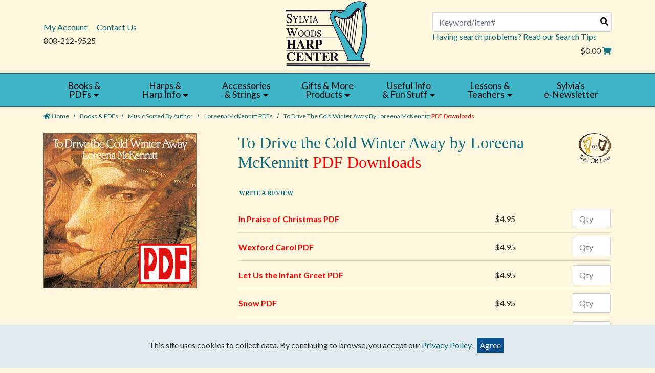

--- FILE ---
content_type: text/html; charset=UTF-8
request_url: https://www.harpcenter.com/product/mckennitt-cold-winter-pdf/harp-music-books-loreena-mckennitt
body_size: 26774
content:



  

  

  
  






<!DOCTYPE html>
<html lang="en">

    <!-- META TAGS/CSS/JS INCLUDES -->
    
                                                                                                                                                
<head>
  <title>To Drive the Cold Winter Away by Loreena McKennitt PDF Downloads</title>

  


  
    <!--[if lt IE 8]>
  <style type="text/css">
   html div.iefix, html ul li.iefix, html li[style] { *display: inline !important; }
   input[type=submit],
   input[type=reset],
   input[type=button] { filter:chroma(color=#000000); }
   fieldset { position: relative; margin: 0 0 1em 0; }
   legend { position: absolute; top: -.5em; left: .2em; }
   input.button, input.medium, input.large, input.style1, input.style2 { zoom: 1; min-height: 1px; }
   #progress li div:before {display:none;}
   #progress li div { padding: 10px 25px; }
  </style>
  <![endif]-->
  
  <link href='https://fonts.googleapis.com/css?family=Lato:300,400,700,400italic' rel='stylesheet' type='text/css'>
  <link href='https://fonts.googleapis.com/css?family=Oswald:400,300' rel='stylesheet' type='text/css'>
  <link href='https://fonts.googleapis.com/css?family=Droid+Serif:400,700,400italic' rel='stylesheet' type='text/css'>


  
  <meta charset="utf-8" />
  <meta name="viewport" content="width=device-width, initial-scale=1, shrink-to-fit=no">
  <meta name="keywords" content="Loreena McKennitt PDFs,," />
  <meta name="description" content=" For lever or pedal harp.    These selections for voice and accompaniment are from Loreena McKennitt's To Drive the Cold Winter Away recording. They can be played on a lever harp, a pedal harp, or a piano. When Loreena originally had the music written out for sale as sheet music, it was scored for piano. With Loreena's permission, Sylvia Woods edited them to be sure they are playable on harp, and sharping lever changes have been indicated where necessary. Chord symbols are included, but no fingerings.    Each PDF includes a title page and an explanation page, along with 2 to 10 pages of music. Songs with vocals also include a page of lyrics. The arrangements tend to be at a level for advanced beginner to intermediate harp players. For most of the pieces, the vocal melody is doubled in the harp part, so they can be played as a harp (or piano) solo.     Banquet Hall and The Stockford Carol are for solo harp, with no vocals.    To see the keys of the pieces, click on the note icons and links below to open a low-resolution sample of the first few lines of music.    For more information about how our PDF downloads work, click on the Download Information bar above.  " />
    <!--[if IE]>
   <meta http-equiv="ImageToolbar" content="false" />
   <meta http-equiv="ClearType" content="true" />
   <meta name="MSSmartTagsPreventParsing" content="true" />
   <meta http-equiv="X-UA-Compatible" content="IE=Edge" />
  <![endif]-->

    
   <link rel="canonical" href="https://www.harpcenter.com/product/mckennitt-cold-winter-pdf/harp-music-books-christmas" />
 
 
          <script src="https://code.jquery.com/jquery-3.5.1.min.js" integrity="sha384-ZvpUoO/+PpLXR1lu4jmpXWu80pZlYUAfxl5NsBMWOEPSjUn/6Z/hRTt8+pR6L4N2" crossorigin="anonymous"></script>
    <script src="https://code.jquery.com/jquery-migrate-3.0.1.min.js" integrity="sha256-F0O1TmEa4I8N24nY0bya59eP6svWcshqX1uzwaWC4F4="crossorigin="anonymous"></script>
    
  <script src="https://code.jquery.com/ui/1.13.1/jquery-ui.min.js" integrity="sha256-eTyxS0rkjpLEo16uXTS0uVCS4815lc40K2iVpWDvdSY=" crossorigin="anonymous"></script>

  <link rel="stylesheet" type="text/css" href="https://code.jquery.com/ui/1.13.1/themes/base/jquery-ui.css" integrity="sha384-Wh/opNnCPQdVc7YXIh18hoqN6NYg40GBaO/GwQSwrIbAIo8uCeYri2DX2IisvVP6" crossorigin="anonymous" />

  <link rel="stylesheet" href="https://use.fontawesome.com/releases/v5.6.3/css/all.css" integrity="sha384-UHRtZLI+pbxtHCWp1t77Bi1L4ZtiqrqD80Kn4Z8NTSRyMA2Fd33n5dQ8lWUE00s/" crossorigin="anonymous">
  
      <link rel="stylesheet" href="https://cdn.jsdelivr.net/npm/bootstrap@4.6.1/dist/css/bootstrap.min.css" integrity="sha384-zCbKRCUGaJDkqS1kPbPd7TveP5iyJE0EjAuZQTgFLD2ylzuqKfdKlfG/eSrtxUkn" crossorigin="anonymous">
  <script src="https://cdn.jsdelivr.net/npm/bootstrap@4.6.1/dist/js/bootstrap.bundle.min.js" integrity="sha384-fQybjgWLrvvRgtW6bFlB7jaZrFsaBXjsOMm/tB9LTS58ONXgqbR9W8oWht/amnpF" crossorigin="anonymous"></script>
  
  
        <link rel="stylesheet" type="text/css" href="https://s3.amazonaws.com/cdn.harpcenter.com/styles_sec.min.css" />
  	

   
    <script type="text/javascript" src="https://s3.amazonaws.com/cdn.harpcenter.com/cookie.min.js"></script>
    <script type="text/javascript" src="https://s3.amazonaws.com/cdn.harpcenter.com/all.min.js"></script>
    <script type="text/javascript" src="https://s3.amazonaws.com/cdn.harpcenter.com/aj.min.js"></script>
    

      
        
  
      
<meta name="msvalidate.01" content="06330198AD97098CBC07213E8453E3EC" />

        
 
<!-- Google Tag Manager -->
<script>(function(w,d,s,l,i){w[l]=w[l]||[];w[l].push({'gtm.start': new Date().getTime(),event:'gtm.js'});var f=d.getElementsByTagName(s)[0], j=d.createElement(s),dl=l!='dataLayer'?'&l='+l:'';j.async=true;j.src='https://www.googletagmanager.com/gtm.js?id='+i+dl;f.parentNode.insertBefore(j,f);})(window,document,'script','dataLayer','GTM-MJG69PM');</script>
<noscript><iframe src="https://www.googletagmanager.com/ns.html?id=GTM-MJG69PM" height="0" width="0" style="display:none;visibility:hidden"></iframe></noscript>
<!-- End Google Tag Manager -->

<script>
function escapeString(str) {
  return str.replace(/'/g, '&#039;');
}
</script>

    <script type="text/javascript">
        window.dataLayer = window.dataLayer || []
                dataLayer.push({
                                                "event": "view_item",
            "ecommerce": {
                "items": [
                                                                                                {
                                "item_name": "To Drive the Cold Winter Away by Loreena McKennitt  PDF Downloads&lt;/span -     In Praise of Christmas PDF   ",
                                "item_id": "p2329-01",
                                "coupon": "",
                                "price": "4.95",
                                "item_brand": "Sylvia Woods Harp Center",
                                "item_category": "Christmas books &amp; PDFs",
                                                                                                                                "item_variant": "    In Praise of Christmas PDF   ",
                                                                "item_list_id": "",
                                                                "quantity": "1"
                            },                                                    {
                                "item_name": "To Drive the Cold Winter Away by Loreena McKennitt  PDF Downloads&lt;/span -     Wexford Carol PDF   ",
                                "item_id": "p2329-02",
                                "coupon": "",
                                "price": "4.95",
                                "item_brand": "Sylvia Woods Harp Center",
                                "item_category": "Christmas books &amp; PDFs",
                                                                                                                                "item_variant": "    Wexford Carol PDF   ",
                                                                "item_list_id": "",
                                                                "quantity": "1"
                            },                                                    {
                                "item_name": "To Drive the Cold Winter Away by Loreena McKennitt  PDF Downloads&lt;/span -     Let Us the Infant Greet PDF   ",
                                "item_id": "p2329-04",
                                "coupon": "",
                                "price": "4.95",
                                "item_brand": "Sylvia Woods Harp Center",
                                "item_category": "Christmas books &amp; PDFs",
                                                                                                                                "item_variant": "    Let Us the Infant Greet PDF   ",
                                                                "item_list_id": "",
                                                                "quantity": "1"
                            },                                                    {
                                "item_name": "To Drive the Cold Winter Away by Loreena McKennitt  PDF Downloads&lt;/span -     Snow PDF   ",
                                "item_id": "p2329-06",
                                "coupon": "",
                                "price": "4.95",
                                "item_brand": "Sylvia Woods Harp Center",
                                "item_category": "Christmas books &amp; PDFs",
                                                                                                                                "item_variant": "    Snow PDF   ",
                                                                "item_list_id": "",
                                                                "quantity": "1"
                            },                                                    {
                                "item_name": "To Drive the Cold Winter Away by Loreena McKennitt  PDF Downloads&lt;/span -     The Seasons PDF   ",
                                "item_id": "p2329-07",
                                "coupon": "",
                                "price": "4.95",
                                "item_brand": "Sylvia Woods Harp Center",
                                "item_category": "Christmas books &amp; PDFs",
                                                                                                                                "item_variant": "    The Seasons PDF   ",
                                                                "item_list_id": "",
                                                                "quantity": "1"
                            },                                                    {
                                "item_name": "To Drive the Cold Winter Away by Loreena McKennitt  PDF Downloads&lt;/span -     Banquet Hall PDF   ",
                                "item_id": "p2329-08",
                                "coupon": "",
                                "price": "4.95",
                                "item_brand": "Sylvia Woods Harp Center",
                                "item_category": "Christmas books &amp; PDFs",
                                                                                                                                "item_variant": "    Banquet Hall PDF   ",
                                                                "item_list_id": "",
                                                                "quantity": "1"
                            },                                                    {
                                "item_name": "To Drive the Cold Winter Away by Loreena McKennitt  PDF Downloads&lt;/span -     The Stockford Carol PDF   ",
                                "item_id": "p2329-09",
                                "coupon": "",
                                "price": "4.95",
                                "item_brand": "Sylvia Woods Harp Center",
                                "item_category": "Christmas books &amp; PDFs",
                                                                                                                                "item_variant": "    The Stockford Carol PDF   ",
                                                                "item_list_id": "",
                                                                "quantity": "1"
                            }                                                                                                                                            ]
            }
        });

                                        console.log("product is parent");
            $(document).ready(function() {
                $(".input[name=addtocart_submit], .input[name=livearttocart_submit], .addtocart_button").click(function(event){
                    // Loop through subproducts and add to cart items with qty > 0
                    // console.log("Add to cart clicked");
                    var subproductitems = [];
                    var value = 0.00;
                                                                console.log("multiButton");
                                                value = 0.00;
                        $(this).closest("form").find("ul.row").each(function() {
                            // console.log('Looping child row for: '+ $(this).attr("prod_name"));
                            if (($(this).find("input[name^=qty]").val() != "") && ($(this).find("input[name^=qty]").val() > 0)) {
                                // console.log($(this).html());
                                // console.log("Item push- "+$(this).find("input[name^=sku]").val()+ " QTY:"+$(this).find("input[name^=qty]").val());
                                var subprodprice = $(this).find(".child-price").html().replace("$","").replace("\n","").replace("\n","").trim();
                                value = parseFloat(parseFloat(value) + parseFloat($(this).attr("price")) * parseFloat($(this).find("input[name^=qty]").val())).toFixed(2);
                                subproductitems.push({
                                    "item_name": escapeString($(this).attr("item_name")),                                    "item_id": $(this).attr("item_id"),
                                    "price": $(this).attr("price"),
                                    "item_brand": $(this).attr("item_brand"),                                     "item_category": $(this).attr("item_category"),
                                                                                                                                                "item_variant": $(this).attr("item_variant"),
                                                                        "item_list_id": $(this).attr("item_list_id"),
                                                                        "quantity": $(this).find("input[name^=qty]").val()
                                });
                            }
                        });
                                        //console.log("add_to_cart subproduct items:");
                    //console.log(subproductitems);
                    // If no items, a related product may have been added and the structure to parse differs
                    if (subproductitems.length < 1) {
                        // value += price * qty
                        subproductitems.push({
                            "item_name": escapeString($(this).attr("item_name")),
                            "item_id": $(this).attr("item_id"),
                            "price": $(this).attr("price"), // Needs price in attribute if required
                            "item_brand": $(this).attr("item_brand"),
                            "item_category": $(this).attr("item_category"),
                            "item_variant": $(this).attr("item_variant"),
                            "item_list_id": $(this).attr("item_list_id"),
                            "quantity": "1"
                        });
                    }
                    //console.log("add_to_cart including related product items, pushing:");
                    //console.log(subproductitems);
                    dataLayer.push({
                        "event": "add_to_cart",
                        "currency": "USD",
                        "value": value,
                        "ecommerce": {
                            "items": subproductitems
                        }
                    });
                    try {
                        console.log(JSON.stringify(dataLayer)); // In Edge - May throw Uncaught TypeError: Converting circular structure to JSON
                    } catch {
                        console.log(dataLayer);
                    }
                });
            });
        
        $(document).ready(function() {
            // Add a listener for upsell modal clicks to add related products
            $("#addprodsubmit").click(function(){
                 // Find all checked checkboxes within the modal
                console.log("ADD TO CART (upsell prods)");
                var checkboxes = $(this).closest('.modal-body').find('input[type="checkbox"]:checked');
                checkboxes.each(function() {
                    dataLayer.push({
                        'event': 'add_to_cart',
                        'ecommerce': {
                            'currency': 'USD',
                            'value': $(this).closest('.additional-prod').find('input[id^="hidden_price"]').val(),
                            'items': [{
                                'item_id': $(this).closest('.additional-prod').find('input[name="prod_id"]').val(),
                                'item_name': escapeString($(this).closest('.additional-prod').find('h3').text()),
                                'price': $(this).closest('.additional-prod').find('input[id^="hidden_price"]').val(),
                                'quantity': 1
                            }]
                        }
                    });  
                });
                console.log(JSON.stringify(dataLayer));
            });

            // Add to cart event for Related Products
            $(document).ready(function() {
                $("#you_may_also_like input[name=addtocart_submit]").click(function(event){
                    console.log("ADD TO CART (#you_may_also_like prods)");
                    dataLayer.push({
                        "event": "add_to_cart",
                        "currency": "USD",
                        "value": parseFloat($(event.target).attr("price").replace(",","")),
                        "ecommerce": {
                            "items": [{
                                "item_name": escapeString($(event.target).attr("item_name")), // Name or ID is required.
                                "item_id": $(event.target).attr("item_id"),
                                "price": $(event.target).attr("price"),
                                'item_brand': $(event.target).attr("item_brand"),
                                'item_category': $(event.target).attr("item_category"),
                                // 'item_variant': 'Black',
                                // 'item_list_name': 'Search Results',  // If associated with a list selection.
                                // 'item_list_id': 'SR123',  // If associated with a list selection.
                                // 'index': 1,  // If associated with a list selection.
                                "quantity": "1"
                            }]
                        }
                    });
                    console.log(JSON.stringify(dataLayer));
                });
            });

        });
    </script>


      
    
<script>
  (function(i,s,o,g,r,a,m){i['GoogleAnalyticsObject']=r;i[r]=i[r]||function(){
  (i[r].q=i[r].q||[]).push(arguments)},i[r].l=1*new Date();a=s.createElement(o),
  m=s.getElementsByTagName(o)[0];a.async=1;a.src=g;m.parentNode.insertBefore(a,m)
  })(window,document,'script','//www.google-analytics.com/analytics.js','ga');

  ga('create', 'UA-178906395-1', 'auto');
  ga('require', 'displayfeatures');
  ga('send', 'pageview');



</script>

      
    <script type="text/javascript"> //<![CDATA[ 
var tlJsHost = ((window.location.protocol == "https:") ? "https://secure.trust-provider.com/" : "http://www.trustlogo.com/");
document.write(unescape("%3Cscript src='" + tlJsHost + "trustlogo/javascript/trustlogo.js' type='text/javascript'%3E%3C/script%3E"));
//]]>
</script>

        


 <script src="https://cdn.jsdelivr.net/npm/intersection-observer@0.7.0/intersection-observer.js"></script>
<script src="https://cdn.jsdelivr.net/npm/vanilla-lazyload@12.5.0/dist/lazyload.min.js"></script>
<style>
 img:not([src]){ visibility:hidden; }
 img[data-src], img[data-srcset]{ min-height:1px;}
 </style>
 
</head>
<!--default-->

    <a href="#main" class="skip-link">Skip to main content</a>
    
    <body id="product"><!-- LOADS ID FOR EACH PAGE VIEW (e.g., index, category, product) -->
    <div id="pagewrapper">

        <div class="meta_pre_body"></div>

        <div id="container"><!-- OUTER CONTAINER -->

            <!-- HEADER CONTENT -->
                        <header id="header" class="clearfix full-width" role="banner">
  <div class="container">
  <div class="mobile-header row d-md-none d-block">
      <div class="d-md-none col-4">
        <a href="#menu" class="menu-icon"><i class="fas fa-bars" role="img" alt="Mobile Menu"></i> Menu</a> 
        <nav id="menu" role="navigation" aria-label="Mobile Site Navigation">
  <ul>
    <li class="Divider"><a href="/">Home</a></li>
                            <li >
          <a href="/category/harp-music-books" title="Books &amp; PDFs">Books &amp; PDFs</a>
                      <ul>
  
    <li>
   <a href="/category/harp-books-sylvia-woods-2">Music by Sylvia Woods</a>
     <ul>
  
    <li>
   <a href="/category/all-sylvia-woods-music">All Music by Sylvia Woods</a>
    </li>
   
    <li>
   <a href="/category/sylvia-woods-harp-books-sheet">Sheet Music &amp; PDFs by Sylvia Woods</a>
    </li>
   
    <li>
   <a href="/category/sylvia-woods-books">Larger Books &amp; PDFs by Sylvia Woods</a>
    </li>
   
    
    <li>
   <a href="/category/sylvia-woods-harp-books-american">American Music Books &amp; PDFs by Sylvia Woods</a>
    </li>
   
    <li>
   <a href="/category/sylvia-woods-harp-books-beginning">Beginning Harp Books &amp; PDFs by Sylvia Woods</a>
    </li>
   
    <li>
   <a href="/category/sylvia-woods-harp-books-celtic">Celtic Music Books &amp; PDFs by Sylvia Woods</a>
    </li>
   
    <li>
   <a href="/category/sylvia-woods-harp-books-christian">Christian Books &amp; PDFs by Sylvia Woods</a>
    </li>
   
    <li>
   <a href="/category/sylvia-woods-harp-books-christmas">Christmas and Chanukah Books &amp; PDFs by Sylvia Woods</a>
    </li>
   
    <li>
   <a href="/category/sylvia-woods-harp-books-classical">Classical Music Books &amp; PDFs by Sylvia Woods</a>
    </li>
   
    <li>
   <a href="/category/companion-cds">Companion CDs &amp; mp3s by Sylvia Woods</a>
    </li>
   
    <li>
   <a href="/category/disney-music-woods">Disney Music Books &amp; PDFs by Sylvia Woods</a>
    </li>
   
    <li>
   <a href="/category/sylvia-woods-harp-books-duets">Harp Duet Books &amp; PDFs by Sylvia Woods</a>
    </li>
   
    <li>
   <a href="/category/sylvia-woods-harp-choir-music">Harp and Choir PDFs by Sylvia Woods</a>
    </li>
   
    <li>
   <a href="/category/sylvia-woods-harp-books-flute">Harp &amp; Flute Books &amp; PDFs by Sylvia Woods</a>
    </li>
   
    <li>
   <a href="/category/sylvia-woods-harp-books-handbells">Harp &amp; Handbells Music by Sylvia Woods</a>
    </li>
   
    <li>
   <a href="/category/sylvia-woods-harp-books-jewish">Jewish Music Books &amp; PDFs by Sylvia Woods</a>
    </li>
   
    <li>
   <a href="/category/movie-tv-music">Movie and TV Theme Music Books and PDFs by Sylvia Woods</a>
    </li>
   
    <li>
   <a href="/category/sylvia-woods-harp-books-multi-level">Multi-Level Books &amp; PDFs by Sylvia Woods</a>
    </li>
   
    <li>
   <a href="/category/sylvia-woods-harp-books-original">Original Music Books &amp; PDFs by Sylvia Woods</a>
    </li>
   
    <li>
   <a href="/category/sylvia-woods-harp-books-pop">Pop Music Books &amp; PDFs by Sylvia Woods</a>
    </li>
   
    <li>
   <a href="/category/quick-charts">Quick Charts by Sylvia Woods</a>
    </li>
   
    <li>
   <a href="/category/sylvia-woods-harp-books-teach-yourself-2">Teach Yourself Book &amp; PDF by Sylvia Woods</a>
    </li>
   
    <li>
   <a href="/category/sylvia-woods-harp-books-theory">Theory and Fingering Books &amp; PDFs by Sylvia Woods</a>
    </li>
   
    <li>
   <a href="/category/sylvia-woods-harp-books-wedding">Wedding Music Books &amp; PDFs by Sylvia Woods</a>
    </li>
   
  </ul>    </li>
   
    <li>
   <a href="/category/harp-music-books-type">Music by Genre or Type</a>
     <ul>
  
    <li>
   <a href="/category/harp-music-books-american">American Music books &amp; PDFs</a>
    </li>
   
    <li>
   <a href="/category/harp-music-books-asian">Asian Music PDFs</a>
    </li>
   
    <li>
   <a href="/category/harp-music-books-beginning">Beginning Harp books &amp; PDFs</a>
     <ul>
  
    <li>
   <a href="/category/best-beginning-harp-books">Best-Selling Beginning Books</a>
    </li>
 </ul>    </li>
   
    <li>
   <a href="/category/harp-music-books-celtic">Celtic books &amp; PDFs</a>
     <ul>
  
  </ul>    </li>
   
    <li>
   <a href="/category/Chanukah-harp-music">Chanukah (Hanukkah) books &amp; PDFs</a>
    </li>
   
    <li>
   <a href="/category/harp-music-books-christian">Christian books &amp; PDFs</a>
    </li>
   
    <li>
   <a href="/category/harp-music-books-christmas">Christmas books &amp; PDFs</a>
     <ul>
  
    
    <li>
   <a href="/category/los-angeles-harp-extravaganza">Los Angeles Holiday Harp Extravaganza 2025</a>
    </li>
 </ul>    </li>
   
    <li>
   <a href="/category/harp-music-books-classical">Classical books &amp; PDFs</a>
    </li>
   
    <li>
   <a href="/category/harp-music-books-disney">Disney books &amp; PDFs</a>
    </li>
   
    <li>
   <a href="/category/double-strung-pdfs">Double-Strung Harp PDFs</a>
    </li>
   
    <li>
   <a href="/category/harp-music-books-early">Early Music books &amp; PDFs</a>
    </li>
   
    <li>
   <a href="/category/Easter-harp-music">Easter books &amp; PDFs</a>
    </li>
   
    <li>
   <a href="/category/harp-music-books-exercise">Exercise &amp; Etude books &amp; PDFs</a>
     <ul>
  
  </ul>    </li>
   
    <li>
   <a href="/category/harp-music-books-fake">Fake Books</a>
     <ul>
  
    
  </ul>    </li>
   
    <li>
   <a href="/category/harp-music-books-duets-ensembles">Harp Ensemble and Duet books &amp; PDFs</a>
     <ul>
  
  </ul>    </li>
   
    <li>
   <a href="/category/harp-music-books-choir">Harp and Choir books &amp; PDFs</a>
    </li>
   
    <li>
   <a href="/category/harp-music-books-flute">Harp and Flute books &amp; PDFs</a>
    </li>
   
    <li>
   <a href="/category/harp-music-books-handbells">Harp and Handbell sheet music</a>
    </li>
   
    
    <li>
   <a href="/category/harp-music-books-other-instruments">Harp and Other Instruments books &amp; PDFs</a>
    </li>
   
    <li>
   <a href="/category/harp-music-books-voice">Harp and Voice or Choir books &amp; PDFs</a>
    </li>
   
    <li>
   <a href="/category/harp-music-books-jewish">Jewish books &amp; PDFs</a>
    </li>
   
    <li>
   <a href="/category/harp-music-books-kids">Kids books &amp; PDFs</a>
    </li>
   
    <li>
   <a href="/category/lap-harp-music-books">Lap Harp books</a>
    </li>
   
    <li>
   <a href="/category/harp-music-books-therapy">Meditative, Therapy, and Lullaby PDFs</a>
    </li>
   
    
    <li>
   <a href="/category/movie-tv-harp-music">Movie and TV Theme Music Books and PDFs</a>
    </li>
   
    <li>
   <a href="/category/harp-music-books-original">Original Music books &amp; PDFs</a>
    </li>
   
    <li>
   <a href="/category/pedal-harp-music-books">Pedal Harp Music</a>
     <ul>
  
    <li>
   <a href="/category/pedal-harp-music-books-pop-1">Pop, Christian, and Original Music for Pedal Harp</a>
    </li>
   
    <li>
   <a href="/category/pedal-harp-music-books-classical-1">Classical Music Books for Pedal Harp</a>
    </li>
   
    <li>
   <a href="/category/pedal-harp-theory-PDFs">Pedal Harp Theory and Exercise PDFs</a>
    </li>
 </ul>    </li>
   
    <li>
   <a href="/category/harp-music-books-pop">Pop Music books &amp; PDFs</a>
     <ul>
  
    
  </ul>    </li>
   
    <li>
   <a href="/category/harp-music-books-scandinavian">Scandinavian and Nordic Music PDFs</a>
    </li>
   
    <li>
   <a href="/category/harp-music-pdfs-south-american">South American Music PDFs</a>
    </li>
   
    <li>
   <a href="/category/harp-music-books-teach-yourself-1">Teach Yourself book &amp; PDF</a>
    </li>
   
    <li>
   <a href="/category/harp-music-books-theory">Theory &amp; Fingering books &amp; PDFs</a>
    </li>
   
    <li>
   <a href="/category/harp-music-books-wedding">Wedding Music books &amp; PDFs</a>
    </li>
   
    
    
    <li>
   <a href="/category/non-music-harp-books">Non-Music Publications</a>
    </li>
 </ul>    </li>
   
    <li>
   <a href="/category/harp-music-books-author">Music Sorted by Author</a>
     <ul>
  
    <li>
   <a href="/category/harp-music-books-cynthia-artish">Cynthia Artish <br> PDFs</a>
    </li>
   
    <li>
   <a href="/category/harp-music-pdfs-erik-ask-upmark">Erik Ask-Upmark<br> PDFs</a>
    </li>
   
    
    <li>
   <a href="/category/harp-music-books-rhett-barnwell">Rhett Barnwell <br>PDFs</a>
    </li>
   
    <li>
   <a href="/category/barbara-bartee-PDF">Barbara Bartee <br>PDFs</a>
    </li>
   
    <li>
   <a href="/category/becky-baxter-harp-books">Becky Baxter<br> PDFs</a>
    </li>
   
    <li>
   <a href="/category/douglas-beck-harp-pdf">Douglas Beck <br> PDFs</a>
    </li>
   
    <li>
   <a href="/category/harp-music-books-angi-bemiss">Angi Bemiss <br>sheets and PDFs</a>
     <ul>
  
    
  </ul>    </li>
   
    <li>
   <a href="/category/harp-music-books-kathleen-blackwell-plank">Kathleen <br>Blackwell-Plank PDFs</a>
    </li>
   
    <li>
   <a href="/category/brook-boddie-pdfs">Brook Boddie<br> PDFs</a>
    </li>
   
    
    <li>
   <a href="/category/harp-music-books-barbara-brundage">Barbara Brundage<br> PDFs</a>
    </li>
   
    <li>
   <a href="/category/katy-bustard-pdfs">Katy Bustard <br>PDFs</a>
    </li>
   
    <li>
   <a href="/category/hugh-callison-pdfs">Hugh Callison<br> PDFs</a>
    </li>
   
    
    
    <li>
   <a href="/category/nicholas-carter-PDFs">Nicholas Carter <br> PDFs</a>
    </li>
   
    <li>
   <a href="/category/harp-music-books-kathryn-cater">Kathryn Cater <br>PDFs</a>
    </li>
   
    <li>
   <a href="/category/harp-music-books-ellie-choate">Ellie Choate <br>PDFs</a>
    </li>
   
    <li>
   <a href="/category/stephanie-claussen-harp-PDFs">Stephanie Claussen <br>PDFs</a>
    </li>
   
    
    <li>
   <a href="/category/vicki-collinsworth-harp-PDFs">Vicki Collinsworth <br> PDFs</a>
    </li>
   
    <li>
   <a href="/category/zoe-coppola-PDFs">Zoe Coppola <br> PDFs</a>
    </li>
   
    
    <li>
   <a href="/category/harp-music-books-brenda-bowen-cox">Brenda Bowen Cox <br>PDFs</a>
    </li>
   
    <li>
   <a href="/category/linda-debrita-pdfs">Linda DeBrita <br>PDFs</a>
    </li>
   
    <li>
   <a href="/category/Giuliana-De-Donno-harp">Giuliana De Donno<br>PDFs</a>
    </li>
   
    
    <li>
   <a href="/category/1483">Whitney Dobyns <br>PDFs</a>
    </li>
   
    <li>
   <a href="/category/Anna-Dunwoodie-PDFs">Anna Dunwoodie <br>PDFs</a>
    </li>
   
    <li>
   <a href="/category/harp-music-books-thom-dutton">Thom Dutton <br>PDFs</a>
    </li>
   
    
    <li>
   <a href="/category/harp-music-pdfs-robin-fickle">Robin Fickle <br>PDFs</a>
    </li>
   
    
    <li>
   <a href="/category/harp-music-PDFs-aryeh-frankfurter">Aryeh Frankfurter<br> PDFs</a>
    </li>
   
    <li>
   <a href="/category/harp-music-books-deborah-friou">Deborah Friou <br>books &amp; PDFs</a>
    </li>
   
    
    <li>
   <a href="/category/harp-music-books-bonnie-goodrich">Bonnie Goodrich <br>books &amp; PDFs</a>
    </li>
   
    <li>
   <a href="/category/harp-music-books-denise-grupp-verbon">Denise Grupp-Verbon <br>PDFs</a>
    </li>
   
    <li>
   <a href="/category/harp-music-books-charles-guard">Charles Guard<br> PDFs</a>
    </li>
   
    <li>
   <a href="/category/harp-music-books-suzanne-guldimann">Suzanne Guldimann<br> PDFs</a>
    </li>
   
    <li>
   <a href="/category/rachel-hair-harp-pdfs">Rachel Hair <br>PDFs</a>
    </li>
   
    <li>
   <a href="/category/harp-music-books-grainne-hambly">Grainne Hambly<br> PDFs</a>
    </li>
   
    <li>
   <a href="/category/harp-music-books-handel">George Frideric Handel<br> books &amp; PDFs</a>
    </li>
   
    <li>
   <a href="/category/philip-hayden-harp-music">Philip Hayden <br>PDFs</a>
    </li>
   
    <li>
   <a href="/category/harp-music-books-deborah-henson-conant">Deborah Henson-Conant <br>PDFs</a>
    </li>
   
    <li>
   <a href="/category/trista-hill-pdf">Trista Hill <br>PDFs</a>
    </li>
   
    <li>
   <a href="/category/therese-honey-harp-music-pdfs">Therese Honey <br>PDFs</a>
    </li>
   
    <li>
   <a href="/category/harp-music-books-gelsey-hughes">Gelsey Hughes<br> PDFs</a>
    </li>
   
    <li>
   <a href="/category/harp-music-books-nancy-hurrell">Nancy Hurrell<br> PDFs</a>
    </li>
   
    <li>
   <a href="/category/harp-music-books-william-jackson">William Jackson <br>PDFs</a>
    </li>
   
    <li>
   <a href="/category/anna-jenkins-pdfs">Anna Thormahlen<br> Jenkins PDFs</a>
    </li>
   
    <li>
   <a href="/category/jan-jennings-pdfs">Jan Jennings <br>PDFs</a>
    </li>
   
    <li>
   <a href="/category/julianne-johnson-pdfs">Julianne Johnson <br>PDFs</a>
    </li>
   
    <li>
   <a href="/category/harp-music-books-elithe-kahn">Elithe Kahn <br> PDFs</a>
    </li>
   
    <li>
   <a href="/category/david-kolacny-harp-books">David Kolacny <br>PDFs</a>
    </li>
   
    <li>
   <a href="/category/harp-music-books-beth-kolle">Beth Koll&eacute;<br> PDFs</a>
    </li>
   
    <li>
   <a href="/category/harp-music-books-margot-krimmel">Margot Krimmel <br>PDFs</a>
    </li>
   
    <li>
   <a href="/category/linda-larkin-pdfs">Linda Larkin <br>PDFs</a>
    </li>
   
    <li>
   <a href="/category/harp-music-books-lucille-lawrence">Lucile Lawrence <br>books for pedal harp</a>
    </li>
   
    <li>
   <a href="/category/harp-music-book-PDFs-rojean-loucks">RoJean Loucks <br>PDFs</a>
    </li>
   
    <li>
   <a href="/category/harp-music-books-reba-lunsford">Reba Lunsford<br> PDFs</a>
    </li>
   
    <li>
   <a href="/category/lisa-lynne-books">Lisa Lynne<br> PDFs</a>
    </li>
   
    <li>
   <a href="/category/aedan-macdonnell-harp-music-pdf-downloads">Aedan MacDonnell <br>PDFs</a>
    </li>
   
    <li>
   <a href="/category/harp-music-books-mahan">William Mahan <br>PDFs</a>
    </li>
   
    <li class="active">
   <a href="/category/harp-music-books-loreena-mckennitt">Loreena McKennitt <br>PDFs</a>
    </li>
   
    <li>
   <a href="/category/joannne-meis-pdfs">Joanne Meis<br> PDFs</a>
    </li>
   
    <li>
   <a href="/category/megan-metheney-pdf">Megan Metheney <br>PDFs</a>
    </li>
   
    <li>
   <a href="/category/Paulette-Miller-PDFs">Paulette Miller<br>PDFs</a>
    </li>
   
    <li>
   <a href="/category/harp-music-pdfs-carolyn-mills">Carolyn Mills <br>PDFs</a>
    </li>
   
    <li>
   <a href="/category/harp-music-books-bonnie-mohr">Bonnie Mohr<br> PDFs</a>
    </li>
   
    <li>
   <a href="/category/harp-music-books-kathy-moore">Kathy Bundock Moore <br> PDFs</a>
    </li>
   
    <li>
   <a href="/category/harp-music-books-jo-morrison">Jo Morrison <br>PDFs</a>
    </li>
   
    <li>
   <a href="/category/harp-music-books-mary-muckle">Mary Muckle <br>PDFs</a>
    </li>
   
    <li>
   <a href="/category/kenneth-nelson-pdfs">Ken Nelson<br> PDFs</a>
    </li>
   
    <li>
   <a href="/category/ni-chathasaigh-PDFs">M&aacute;ire N&iacute; Chathasaigh <br>PDFs</a>
    </li>
   
    <li>
   <a href="/category/carolan-music">Turlough O'Carolan <br>books &amp; PDFs</a>
    </li>
   
    <li>
   <a href="/category/pam-ohms-pdfs">Pam Ohms <br>PDFs</a>
    </li>
   
    <li>
   <a href="/category/Judith-Olson-PDFs">Judith Aucoin Olson <br>PDFs</a>
    </li>
   
    <li>
   <a href="/category/laura-olson-pdf">Laura Olson <br>PDFs</a>
    </li>
   
    <li>
   <a href="/category/harp-music-pdfs-alfredo-rolando-ortiz">Alfredo Rolando Ortiz<br> PDFs</a>
    </li>
   
    <li>
   <a href="/category/harp-music-books-shari-pack">Shari Pack <br>PDFs</a>
    </li>
   
    <li>
   <a href="/category/harp-music-books-betty-paret">Betty Paret <br>books</a>
    </li>
   
    <li>
   <a href="/category/harp-music-books-sally-perreten">Sally Perreten <br>PDFs</a>
    </li>
   
    <li>
   <a href="/category/harp-music-books-i-mac-perry">I. Mac Perry <br>PDFs</a>
    </li>
   
    <li>
   <a href="/category/Karen-Peterson-harp-PDFs">Karen Peterson<br>PDFs</a>
    </li>
   
    <li>
   <a href="/category/jacqueline-pollauf-harp-pdfs">Jacqueline Pollauf<br>PDFs</a>
    </li>
   
    
    <li>
   <a href="/category/harp-music-books-ray-pool">Ray Pool <br>PDFs</a>
    </li>
   
    <li>
   <a href="/category/harp-music-PDFs-Tiia-Purhonen">Tiia Purhonen <br>PDFs</a>
    </li>
   
    <li>
   <a href="/category/mary-radspinner-pdf">Mary Radspinner<br> PDFs</a>
    </li>
   
    <li>
   <a href="/category/rees-rohrbacher-pdfs">Darhon Rees-Rohrbacher <br>PDFs</a>
    </li>
   
    <li>
   <a href="/category/joyce-rice-harp-music">Joyce Rice <br>PDFs</a>
    </li>
   
    <li>
   <a href="/category/harp-music-books-sue-richards">Sue Richards <br>PDFs</a>
    </li>
   
    <li>
   <a href="/category/harp-music-books-laurie-riley">Laurie Riley <br>PDFs</a>
    </li>
   
    <li>
   <a href="/category/ailie-robertson-pdfs">Ailie Robertson <br>PDFs</a>
    </li>
   
    <li>
   <a href="/category/harp-music-books-kim-robertson">Kim Robertson <br>books &amp; PDFs</a>
    </li>
   
    <li>
   <a href="/category/harp-music-books-meg-robinson">Meg Robinson <br>PDFs</a>
    </li>
   
    
    <li>
   <a href="/category/Julia-Rosenberger-Harp-PDFs">Julia Hannelore Rosenberger<br>PDFs</a>
    </li>
   
    <li>
   <a href="/category/caitriona_rowsome_books">Caitriona Rowsome<br> books</a>
    </li>
   
    
    <li>
   <a href="/category/andrea-schafer-PDFs">Andrea Schafer<br> PDFs</a>
    </li>
   
    <li>
   <a href="/category/harp-music-books-verlene-schermer">Verlene Schermer <br>PDFs</a>
    </li>
   
    <li>
   <a href="/category/shawna-selline-pdfs">Shawna Selline <br>PDFs</a>
    </li>
   
    <li>
   <a href="/category/harp-music-pdf-barbara-semmann">Barbara Semmann <br>PDFs</a>
    </li>
   
    <li>
   <a href="/category/harp-pdfs-deborah-dahl-shanks">Deborah Dahl Shanks<br> PDFs</a>
    </li>
   
    <li>
   <a href="/category/Cindy-Shelhart-PDFs">Cindy Shelhart<br> PDFs</a>
    </li>
   
    <li>
   <a href="/category/joy-slavens-pdfs">Joy Slavens<br> PDFs</a>
    </li>
   
    <li>
   <a href="/category/harp-music-books-sunita-staneslow">Sunita  Staneslow<br> PDFs</a>
    </li>
   
    <li>
   <a href="/category/harp-music-books-park-stickney">Park Stickney <br>PDFs for pedal harp</a>
    </li>
   
    <li>
   <a href="/category/diana-stork">Diana Stork   <br>PDFs</a>
    </li>
   
    <li>
   <a href="/category/david-sullivan-harp-music-pdfs">David Sullivan <br>PDFs</a>
    </li>
   
    <li>
   <a href="/category/janie-taylor-pdfs">Janie Taylor <br>PDFs</a>
    </li>
   
    <li>
   <a href="/category/ellen-tepper-PDFs">Ellen Tepper<br> PDFs</a>
    </li>
   
    <li>
   <a href="/category/sharon-thormahlen-pdfs">Sharon Thormahlen <br> PDFs</a>
    </li>
   
    <li>
   <a href="/category/harp-music-pdf-evelyn-tiffany-castiglioni">Evelyn Tiffany-Castiglioni<br> PDFs</a>
    </li>
   
    <li>
   <a href="/category/Phala-Tracy-PDFs">Phala Tracy<br>PDFs</a>
    </li>
   
    <li>
   <a href="/category/harp-music-books-louise-trotter">Louise Trotter <br> PDFs</a>
    </li>
   
    <li>
   <a href="/category/walschot-stapp-harp-pdfs">Astrid Walschot-Stapp <br>PDFs</a>
    </li>
   
    <li>
   <a href="/category/carol-wood-pdfs">Carol Wood <br> PDFs</a>
    </li>
   
    <li>
   <a href="/category/harp-music-books-sylvia-woods-author">Sylvia Woods <br> books &amp; PDFs</a>
     <ul>
  
    
    <li>
   <a href="/category/woods-harp-books-american">American Music Books &amp; PDFs by Sylvia Woods</a>
    </li>
   
    <li>
   <a href="/category/woods-harp-books-beginning">Beginning Harp Books &amp; PDFs by Sylvia Woods</a>
    </li>
   
    <li>
   <a href="/category/woods-harp-books-celtic">Celtic Music Books &amp; PDFs by Sylvia Woods</a>
    </li>
   
    <li>
   <a href="/category/woods-harp-books-christian">Christian Books &amp; PDFs by Sylvia Woods</a>
    </li>
   
    <li>
   <a href="/category/woods-harp-books-christmas">Christmas and Chanukah Books &amp; PDFs by Sylvia Woods</a>
    </li>
   
    <li>
   <a href="/category/woods-harp-books-classical">Classical Music Books &amp; PDFs by Sylvia Woods</a>
    </li>
   
    <li>
   <a href="/category/woods-disney-music">Disney Music Books &amp; PDFs by Sylvia Woods</a>
    </li>
   
    <li>
   <a href="/category/woods-duet-books">Harp Duet Books &amp; PDFs by Sylvia Woods</a>
    </li>
   
    <li>
   <a href="/category/woods-harp-choir-music">Harp and Choir PDFs by Sylvia Woods</a>
    </li>
   
    <li>
   <a href="/category/woods-harp-books-flute">Harp &amp; Flute Books &amp; PDFs by Sylvia Woods</a>
    </li>
   
    <li>
   <a href="/category/woods-harp-books-handbells">Harp &amp; Handbells Music by Sylvia Woods</a>
    </li>
   
    <li>
   <a href="/category/woods-harp-books-jewish">Jewish Music Books &amp; PDFs by Sylvia Woods</a>
    </li>
   
    <li>
   <a href="/category/woods-harp-books-multi-level">Multi-Level Books &amp; PDFs by Sylvia Woods</a>
    </li>
   
    <li>
   <a href="/category/woods-harp-books-original">Original Music Books &amp; PDFs by Sylvia Woods</a>
    </li>
   
    <li>
   <a href="/category/woods-harp-books-pop">Pop Music Books &amp; PDFs by Sylvia Woods</a>
    </li>
   
    <li>
   <a href="/category/woods-quick-charts">Quick Charts by Sylvia Woods</a>
    </li>
   
    <li>
   <a href="/category/woods-harp-books-sheet">Sheet Music &amp; PDFs by Sylvia Woods</a>
    </li>
   
    <li>
   <a href="/category/woods-harp-books-teach-yourself-2">Teach Yourself Book &amp; PDF by Sylvia Woods</a>
    </li>
   
    <li>
   <a href="/category/woods-harp-books-theory">Theory and Fingering Books &amp; PDFs by Sylvia Woods</a>
    </li>
   
    <li>
   <a href="/category/woods-harp-books-wedding">Wedding Music Books &amp; PDFs by Sylvia Woods</a>
    </li>
 </ul>    </li>
   
    <li>
   <a href="/category/barbara-wright-harp-pdf-downloads">Barbara Wright <br> PDFs</a>
    </li>
   
    <li>
   <a href="/category/harp-music-books-laura-zaerr">Laura Zaerr <br>PDFs</a>
    </li>
   
    
  </ul>    </li>
   
    
    <li>
   <a href="/category/new-harp-music-books">New Harp Music</a>
    </li>
   
    <li>
   <a href="/category/books-for-musicians-1">Non-Music Publications</a>
    </li>
 </ul>                    </li>
                                <li >
          <a href="/category/harps" title="Harps &amp; Harp Info">Harps &amp; Harp Info</a>
                      <ul>
  
    <li>
   <a href="/category/general-harp-information">General Harp Information</a>
    </li>
   
    <li>
   <a href="/category/dusty-strings-harp-models">Dusty Strings Harps</a>
     <ul>
  
    <li>
   <a href="/category/dusty-strings-26-harps">26-String Harps by Dusty Strings</a>
    </li>
   
    <li>
   <a href="/category/dusty-strings-34-harps">34-String Harps by Dusty Strings</a>
    </li>
   
    <li>
   <a href="/category/dusty-strings-36-harps">36-String Harps by Dusty Strings</a>
    </li>
   
    <li>
   <a href="/category/dusty-strings-ravenna-harps">Ravenna Harps</a>
    </li>
   
    <li>
   <a href="/category/dusty-strings-allegro-crescendo-harps">Allegro/Crescendo</a>
    </li>
   
    <li>
   <a href="/category/dusty-strings-fh-harps">FH Harp Models</a>
    </li>
 </ul>    </li>
   
    <li>
   <a href="/category/harpsicle-harp-company">Harpsicle Harp Company</a>
    </li>
 </ul>                    </li>
                                <li >
          <a href="/category/accessories-for-harps" title="Accessories &amp; Strings">Accessories &amp; Strings</a>
                      <ul>
  
    <li>
   <a href="/category/harp-accessories">Accessories</a>
     <ul>
  
    <li>
   <a href="/category/harp-accessories-1">Harp Accessories</a>
    </li>
   
    <li>
   <a href="/category/harp-tuning-keys-wrenches">Tuning Keys / Wrenches</a>
    </li>
   
    <li>
   <a href="/category/harp-amplification">Harp Pickups</a>
    </li>
   
    
    
    <li>
   <a href="/category/harp-cases">Harp Cases</a>
    </li>
   
    <li>
   <a href="/category/harp-legs-stands">Stands &amp; Legs for Dusty Strings Ravenna Harps</a>
    </li>
   
    <li>
   <a href="/category/harpsicle-stands">Accessories for Harpsicle Harps</a>
    </li>
   
    
  </ul>    </li>
   
    <li>
   <a href="/category/harp-strings">Strings</a>
     <ul>
  
    <li>
   <a href="/category/Stringing">How to Change a String</a>
    </li>
   
    
    <li>
   <a href="/category/dusty-harp-string-sets">String Sets for Dusty Strings Harps</a>
    </li>
   
    <li>
   <a href="/category/harpsicle-string-sets">String Sets for Harpsicle Harp Company Harps</a>
    </li>
   
    <li>
   <a href="/category/string_gauge_charts">Printable String Lists</a>
    </li>
 </ul>    </li>
   
    
  </ul>                    </li>
                                <li >
          <a href="/category/harp-gifts" title="More Products &amp; Gift Certificates">More Products &amp; Gift Certificates</a>
                      <ul>
  
    
    
    <li>
   <a href="/category/harp-cds">CDs and MP3s</a>
    </li>
   
    <li>
   <a href="/category/harp-craft-pattern-pdfs">Craft Pattern PDFs</a>
     <ul>
  
    <li>
   <a href="/category/harp-knit-crochet-PDFs">Knit and Crochet PDF Patterns</a>
    </li>
   
    <li>
   <a href="/category/harp-cross-stitch-PDFs">Cross-Stitch PDF Patterns</a>
    </li>
   
    <li>
   <a href="/category/harp-quilt-blocks">Quilt Block Patterns</a>
    </li>
 </ul>    </li>
   
    <li>
   <a href="/category/harp-gift-certificates">E-Gift Certificates</a>
    </li>
 </ul>                    </li>
                                <li >
          <a href="/category/useful-information-fun-stuff" title="Useful Info &amp; Fun Stuff">Useful Info &amp; Fun Stuff</a>
                      <ul>
  
    <li>
   <a href="/category/harp-information">Useful Information</a>
     <ul>
  
    <li>
   <a href="/category/about-sylvia-woods-2">About Sylvia Woods</a>
    </li>
   
    <li>
   <a href="/category/sylvia-newsletter">Sylvia's e-Newsletter</a>
    </li>
   
    <li>
   <a href="/category/shipping">Shipping Information</a>
    </li>
   
    <li>
   <a href="/category/pdf-faqs">PDF FAQs</a>
    </li>
   
    
    <li>
   <a href="/category/harp-faqs">Harp FAQs</a>
    </li>
   
    <li>
   <a href="/category/musicapps">Useful Music Apps</a>
    </li>
   
    <li>
   <a href="/category/change-harp-string">How to Change a String</a>
    </li>
   
    
    <li>
   <a href="/category/sylvia-woods-harp-showroom">Harp Showroom in Kauai, Hawaii</a>
    </li>
   
    <li>
   <a href="/category/guarantee">Guarantee, Returns, and Privacy</a>
    </li>
   
    <li>
   <a href="/category/customer-testimonials">Customer Testimonials</a>
    </li>
   
    
    <li>
   <a href="/category/harp-insurance">Harp Insurance</a>
    </li>
   
    <li>
   <a href="/category/mission-statement">Our Mission Statement</a>
    </li>
   
    <li>
   <a href="/category/wish-list-info">Wish List Information</a>
    </li>
   
    <li>
   <a href="/category/harp-parts">Parts of a Harp</a>
    </li>
 </ul>    </li>
   
    <li>
   <a href="/category/fun-stuff">Fun Stuff</a>
     <ul>
  
    <li>
   <a href="/category/harp-composers-arrangers">Harp Arrangers &amp; Composers</a>
    </li>
   
    <li>
   <a href="/category/living-on-kauai">Living on Kauai, Hawaii</a>
    </li>
   
    <li>
   <a href="/category/harp-coloring-book">Free Harp Coloring Book</a>
    </li>
   
    
    <li>
   <a href="/category/big-bang-theory-harps">Harps on <i>The Big Bang Theory</i></a>
    </li>
   
    <li>
   <a href="/category/famous-harpists">Famous Harpists</a>
    </li>
   
    <li>
   <a href="/category/looking-for-King-David">Looking for King David</a>
    </li>
   
    <li>
   <a href="/category/make-harp-cover">Make a Harp Cover</a>
    </li>
   
    <li>
   <a href="/category/free-handouts-for-harp-teachers">Free Teacher Handouts</a>
    </li>
   
    <li>
   <a href="/category/harp-life-saver">"My Harp Saved My Life"</a>
    </li>
   
    <li>
   <a href="/category/outdoor-gig-guide">Summer Outdoor Gig Guide</a>
    </li>
   
    <li>
   <a href="/category/memorable-weddings">Memorable Wedding Gigs</a>
    </li>
   
    <li>
   <a href="/category/dont-try">Don't "Try"</a>
    </li>
   
    <li>
   <a href="/category/harps-huell-howser">Harp Center on PBS TV</a>
    </li>
   
    <li>
   <a href="/category/sylvia-woods-harp-windows">Store Window Artwork</a>
    </li>
   
    <li>
   <a href="/category/harpsicle-parade">Harpsicle Marching Band</a>
    </li>
   
    <li>
   <a href="/category/harp-motorcycle-award">Harp Center wins "AMA" Award</a>
    </li>
   
    <li>
   <a href="/category/sylvia-woods-lifetime-achievement-award">Sylvia's Lifetime Achievement Award</a>
    </li>
   
    <li>
   <a href="/category/sylvia_la_city_proclamation">Sylvia's 1995 LA City Proclamation</a>
    </li>
   
  </ul>    </li>
   
    <li>
   <a href="/category/learning-tips">Sylvia's Helpful Learning Tips</a>
     <ul>
  
    <li>
   <a href="/category/harp-practice-tips">Sylvia's Practice Tips</a>
    </li>
   
    <li>
   <a href="/category/harp-book-lyrics">Sylvia's Book Lyrics</a>
    </li>
   
    <li>
   <a href="/category/rearranging-harp-music-small-harps">Rearranging Music for Small Harps</a>
    </li>
   
    <li>
   <a href="/category/harp-fingering-worksheets">Fingering Book Worksheets</a>
    </li>
   
    <li>
   <a href="/category/disney-flats">Disney for Harps Tuned to Flats</a>
    </li>
   
    <li>
   <a href="/category/pachelbel-canon-tips">Learning Pachelbel's Canon</a>
    </li>
   
    <li>
   <a href="/category/searching-lambs-tips">Learning Searching for Lambs</a>
    </li>
   
    <li>
   <a href="/category/winter-bells-tips">Tips on Learning Winter Bells</a>
    </li>
   
    <li>
   <a href="/category/how-to-muffle-harp">How to Muffle</a>
    </li>
   
    <li>
   <a href="/category/swing-tempo">What is Swing?</a>
    </li>
   
    <li>
   <a href="/category/oz-odyssey-article">Wizard of Oz Musical Odyssey</a>
    </li>
   
    <li>
   <a href="/category/anniversary-teach-yourself">Teach Yourself 30th Anniversary in 2008</a>
    </li>
   
    <li>
   <a href="/category/holiday-tale">A Holiday Tale for Harpists</a>
    </li>
 </ul>    </li>
   
    <li>
   <a href="/category/harp-videos">Watch Our Videos</a>
     <ul>
  
    <li>
   <a href="/category/harp-information-videos">Harp Tuning and Stringing Videos</a>
    </li>
   
    <li>
   <a href="/category/teach-yourself-harp-videos">Videos from Sylvia's <em>Teach Yourself</em> Book </a>
    </li>
   
    <li>
   <a href="/category/sylvia-woods-book-videos">Videos about Books by Sylvia Woods</a>
    </li>
   
    <li>
   <a href="/category/sylvia-woods-harp-demo-videos">Sylvia's Harp Demo Videos</a>
    </li>
   
    <li>
   <a href="/category/dusty-strings-videos">Dusty Strings Harp Videos</a>
    </li>
   
    <li>
   <a href="/category/fun-harp-videos">More Fun Videos</a>
    </li>
 </ul>    </li>
 </ul>                    </li>
                                <li >
          <a href="/category/lessons" title="Lessons &amp; Teachers">Lessons &amp; Teachers</a>
                      <ul>
  
    <li>
   <a href="/category/skype-lessons-sylvia-woods">Online Lessons with Sylvia</a>
    </li>
   
    <li>
   <a href="/category/harp-teachers">Harp Teacher List</a>
     <ul>
  
    <li>
   <a href="/category/alabama-harp-teachers">Alabama Teachers</a>
    </li>
   
    <li>
   <a href="/category/alaska-harp-teachers">Alaska Teachers</a>
    </li>
   
    <li>
   <a href="/category/arizona-harp-teachers">Arizona Teachers</a>
    </li>
   
    <li>
   <a href="/category/arkansas-harp-teachers">Arkansas Teachers</a>
    </li>
   
    <li>
   <a href="/category/california-harp-teachers-90">California Teachers</a>
    </li>
   
    <li>
   <a href="/category/colorado-harp-teachers">Colorado Teachers</a>
    </li>
   
    <li>
   <a href="/category/connecticut-harp-teachers">Connecticut Teachers</a>
    </li>
   
    <li>
   <a href="/category/delaware-harp-teachers">Delaware Teachers</a>
    </li>
   
    <li>
   <a href="/category/florida-harp-teachers">Florida Teachers</a>
    </li>
   
    <li>
   <a href="/category/georgia-harp-teachers">Georgia Teachers</a>
    </li>
   
    <li>
   <a href="/category/hawaii-harp-teachers">Hawaii Teachers</a>
    </li>
   
    <li>
   <a href="/category/idaho-harp-teachers">Idaho Teachers</a>
    </li>
   
    <li>
   <a href="/category/illinois-harp-teachers">Illinois Teachers</a>
    </li>
   
    <li>
   <a href="/category/indiana-harp-teachers">Indiana Teachers</a>
    </li>
   
    <li>
   <a href="/category/iowa-harp-teachers">Iowa Teachers</a>
    </li>
   
    <li>
   <a href="/category/kansas-harp-teachers">Kansas Teachers</a>
    </li>
   
    <li>
   <a href="/category/kentucky-harp-teachers">Kentucky Teachers</a>
    </li>
   
    <li>
   <a href="/category/louisiana-harp-teachers">Louisiana Teachers</a>
    </li>
   
    <li>
   <a href="/category/maine-harp-teachers">Maine Teachers</a>
    </li>
   
    <li>
   <a href="/category/maryland-harp-teachers">Maryland Teachers</a>
    </li>
   
    <li>
   <a href="/category/massachusetts-harp-teachers">Massachusetts Teachers</a>
    </li>
   
    <li>
   <a href="/category/michigan-harp-teachers">Michigan Teachers</a>
    </li>
   
    <li>
   <a href="/category/minnesota-harp-teachers">Minnesota Teachers</a>
    </li>
   
    <li>
   <a href="/category/mississippi-harp-teachers">Mississippi Teachers</a>
    </li>
   
    <li>
   <a href="/category/missouri-harp-teachers">Missouri Teachers</a>
    </li>
   
    <li>
   <a href="/category/montana-harp-teachers">Montana Teachers</a>
    </li>
   
    <li>
   <a href="/category/nebraska-harp-teachers">Nebraska Teachers</a>
    </li>
   
    <li>
   <a href="/category/nevada-harp-teachers">Nevada Teachers</a>
    </li>
   
    <li>
   <a href="/category/new-hampshire-harp-teachers">New Hampshire Teachers</a>
    </li>
   
    <li>
   <a href="/category/new-jersey-harp-teachers">New Jersey Teachers</a>
    </li>
   
    <li>
   <a href="/category/new-mexico-harp-teachers">New Mexico Teachers</a>
    </li>
   
    <li>
   <a href="/category/newyork-harp-teachers-10">New York Teachers</a>
    </li>
   
    <li>
   <a href="/category/north-carolina-harp-teachers">North Carolina Teachers</a>
    </li>
   
    <li>
   <a href="/category/north-dakota-harp-teachers">North Dakota Teachers</a>
    </li>
   
    <li>
   <a href="/category/ohio-harp-teachers">Ohio Teachers</a>
    </li>
   
    <li>
   <a href="/category/oklahoma-harp-teachers">Oklahoma Teachers</a>
    </li>
   
    <li>
   <a href="/category/oregon-harp-teachers">Oregon Teachers</a>
    </li>
   
    <li>
   <a href="/category/pennsylvania-harp-teachers">Pennsylvania Teachers</a>
    </li>
   
    <li>
   <a href="/category/rhode-island-harp-teachers">Rhode Island Teachers</a>
    </li>
   
    <li>
   <a href="/category/south-carolina-harp-teachers">South Carolina Teachers</a>
    </li>
   
    <li>
   <a href="/category/south-dakota-harp-teachers">South Dakota Teachers</a>
    </li>
   
    <li>
   <a href="/category/tennessee-harp-teachers">Tennessee Teachers</a>
    </li>
   
    <li>
   <a href="/category/texas-harp-teachers-75">Texas Teachers</a>
    </li>
   
    <li>
   <a href="/category/utah-harp-teachers">Utah Teachers</a>
    </li>
   
    <li>
   <a href="/category/vermont-harp-teachers">Vermont Teachers</a>
    </li>
   
    <li>
   <a href="/category/virginia-harp-teachers">Virginia Teachers</a>
    </li>
   
    <li>
   <a href="/category/washington-harp-teachers">Washington Teachers</a>
    </li>
   
    <li>
   <a href="/category/washington-dc-harp-teachers">Washington DC Teachers</a>
    </li>
   
    <li>
   <a href="/category/west-virginia-harp-teachers">West Virginia Teachers</a>
    </li>
   
    <li>
   <a href="/category/wisconsin-harp-teachers">Wisconsin Teachers</a>
    </li>
   
    <li>
   <a href="/category/wyoming-harp-teachers">Wyoming Teachers</a>
    </li>
   
    <li>
   <a href="/category/australia-harp-teachers">Australia Teachers</a>
    </li>
   
    <li>
   <a href="/category/austria-harp-teachers">Austria Teachers</a>
    </li>
   
    <li>
   <a href="/category/bulgaria-harp-teachers">Bulgaria Teachers</a>
    </li>
   
    <li>
   <a href="/category/canada-harp-teachers">Canada Teachers</a>
    </li>
   
    <li>
   <a href="/category/chile-harp-teachers">Chile Teachers</a>
    </li>
   
    <li>
   <a href="/category/Ecuador-harp-teachers">Ecuador Teachers</a>
    </li>
   
    <li>
   <a href="/category/germany-harp-teachers">Germany Teachers</a>
    </li>
   
    <li>
   <a href="/category/hungary-harp-teachers">Hungary Teachers</a>
    </li>
   
    <li>
   <a href="/category/ireland-harp-teachers">Republic of Ireland Teachers</a>
    </li>
   
    
    <li>
   <a href="/category/italy-harp-teachers">Italy Teachers</a>
    </li>
   
    <li>
   <a href="/category/malaysia-harp-teachers">Malaysia Teachers</a>
    </li>
   
    <li>
   <a href="/category/netherlands-harp-teachers">Netherlands Teachers</a>
    </li>
   
    <li>
   <a href="/category/new-zealand-harp-teachers">New Zealand Teachers</a>
    </li>
   
    
    
    <li>
   <a href="/category/singapore-harp-teachers">Singapore Teachers</a>
    </li>
   
    <li>
   <a href="/category/spain-harp-teachers">Spain Teachers</a>
    </li>
   
    <li>
   <a href="/category/turkey-harp-teachers">Turkey Teachers</a>
    </li>
   
    <li>
   <a href="/category/uk-harp-teachers">United Kingdom Teachers</a>
    </li>
   
    <li>
   <a href="/category/a-b-teachers">Teachers by Last Name: <strong>A - B</strong></a>
    </li>
   
    <li>
   <a href="/category/c-teachers">Teachers by Last Name: <strong>C</strong></a>
    </li>
   
    <li>
   <a href="/category/d-e-teachers">Teachers by Last Name: <strong>D - E</strong></a>
    </li>
   
    <li>
   <a href="/category/f-g-teachers">Teachers by Last Name: <strong>F - G</strong></a>
    </li>
   
    <li>
   <a href="/category/h-i-j-teachers">Teachers by Last Name: <strong>H - J</strong></a>
    </li>
   
    <li>
   <a href="/category/k-l-teachers">Teachers by Last Name: <strong>K - L</strong></a>
    </li>
   
    <li>
   <a href="/category/m-teachers">Teachers by Last Name: <strong>M</strong></a>
    </li>
   
    <li>
   <a href="/category/n-p-teachers">Teachers by Last Name: <strong>N - P</strong></a>
    </li>
   
    <li>
   <a href="/category/q-r-teachers">Teachers by Last Name: <strong>Q - R</strong></a>
    </li>
   
    <li>
   <a href="/category/s-teachers">Teachers by Last Name: <strong>S</strong></a>
    </li>
   
    <li>
   <a href="/category/t-v-teachers">Teachers by Last Name: <strong>T - V</strong></a>
    </li>
   
    <li>
   <a href="/category/w-z-teachers">Teachers by Last Name: <strong>W - Z</strong></a>
    </li>
 </ul>    </li>
 </ul>                    </li>
                                <li >
          <a href="/category/harp-newsletter" title="Sylvia's e-Newsletter">Sylvia's e-Newsletter</a>
                    </li>
                                                                                                                                                                                                                                                                                                                                                                                                                                                                                                                                                                                                                                                                                                                                                                                                                                                                                                                                                                                                                                                                                                                                                                                                                                                                                                                                                                                                                                                                                                                                                                                                                                                                                                                                                                                                                                                                                                                                                                                                                                                                                                                                                                                                                                                                                                                                                                                                                                                                                                                                                                                                                                                                                                                                                                                                                                                                                                                                                                                                                                                                                                                                                                                                                                                                                                                                                                                                                                                                                                                                                                                                                                                                                                                                                                                                                                                                                                                                                                                                                                                                                                                                                                                                                                                                                                                                                                                                                                                                                                                                                                                                                                                                                                                                                                                                                                                                                                                                                                                                                                                                                                                                                                                                                                                                                                                                                                                                                                                                                                                                                                                                                                                                                                                                                                                                                                                                                                                                                                                                                                                                                                      <li><span>Customer Service</span>
      <ul>
        <li><a href="/aboutus">About Us</a></li>
        <li><a href="/contact">Contact</a></li>
                <li><a href="/shipping">Shipping</a></li>
      </ul>
    </li>
    <li><span>Quicklinks</span>
      <ul>
        <li><a href="/member">Member Account</a></li>
        <li><a href="/tracking">Order Status</a></li> 
        <li><a href="/wishlist_search">Wish List Search</a></li>
        <li><a href="/shipping">Shipping Information</a></li>
        <li><a href="/SearchTips">Search Tips</a></li>
        <li><a href="/pop_music_list">Pop Songs for Harp</a></li>
      </ul>
    </li>
    <li><span>Company Information</span>
      <ul>
        <li><a href="/aboutus">About Us</a></li>
        <li><a href="/contact">Contact Us</a></li>
        <li><a href="/privacy">Privacy Policy</a></li>
      </ul>
    </li>
  </ul>
</nav>      </div>
      <div class="d-md-none col-4 text-center">
        <a href="/viewcart" title="Shopping Cart"><i class="fas fa-shopping-cart" role="img" alt="Shopping Cart"></i> Cart</a>
      </div>
      <div class="d-md-none col-4 text-right">
        <a onclick="javascript:slideSearch();" role="button"><i class="fas fa-search" role="img" alt=""></i> Search</a>
      </div>
    </div>
      <!-- Logo for mobile -->
    <div class="mobile-logo  d-block d-md-none text-center">
      <figure class="figure_align">
        <a href="/" title="Sylvia Woods Harp Center"><img src="https://s3.amazonaws.com/cdn.harpcenter.com/images/logo.jpg" alt="Sylvia Woods Harp Center" title="Sylvia Woods Harp Center" class="img-fluid center-block" ></a>
      </figure>
    </div>
  



  <div id='minicart_container'>
  <div class='minicart'>



 

<a id="minicart_a"></a>

</div>
  <div id='minicart_overlay_box' style="display:none">
    <div id='minicart_overlay'>
      <!-- main block   -->
      <button id="btnExit" class="btn btn-secondary btn-sm float-right minicart_exit" tabindex="-1">Close</button>
      <div class="productname">Shopping Cart</div>
      <div id="minicart_products"></div>
      <div class="minicart_total"><span class="minicart_total_qty">0</span> Items  - <strong>Subtotal: $<span class="minicart_total_price">0</span></strong></div>
      <div class="row">
        <div class="col-8 col-md-6">
          <button id="btnContShop" class="btn btn-secondary btn-sm float-left mg-2 minicart_exit">Continue Shopping</button>
        </div>
        <div class="col-4 col-md-6">
          <button id="btnViewCart" onclick='window.location="/viewcart/1"; return false;' class="btn btn-primary btn-sm mb-2 float-right">Checkout »</button>
        </div>
      </div>
      <div class="minicart_promo_text_container">
              </div>
    </div>
  </div>
 </div>

  <div class="row align-items-center">            
    <nav class="header2 top-links-left col-4 d-none d-md-block">
      <a href="/member" class="checkout_hide d-inline-block mr-3">My Account</a>
      <a href="/contact" class="checkout_hide d-inline-block mr-3">Contact Us</a>
      <div class="phone mt-2">808-212-9525</div>
    </nav>
    <!-- Logo for md lg -->
    <div class="hidden-xs col-4 d-none d-md-block desktoplogo">
      <figure class="text-center my-2">
        <a href="/" title="Sylvia Woods Harp Center"><img class="img-fluid"  src="https://s3.amazonaws.com/cdn.harpcenter.com/images/logo.jpg" alt="Sylvia Woods Harp Center" title="Sylvia Woods Harp Center" /></a>
      </figure>
    </div>
    <div class="header2 top-links-right col-12 col-md-4">
      <div class="row">
        <div id="mobile-search" class="mobile-search checkout_hide col-12"><section class="search sitesearch">
    <form method="post" action="index.php" name="searchform">
        <input type="hidden" name="action" value="Search" />
        <input type="hidden" name="page" value="category" />
        <input type="hidden" name="search_type" value="prodcat" />
        <!-- <input type="hidden" name="category" value="4" />
        <input type="hidden" name="category_andor" value="and" /> -->

		<label for="search_keyword" class="sr-only">Search</label>
        <input class="form-control" type="text" name="keyword" id="search_keyword" value="" placeholder="Keyword/Item#"  />
        <!--<input type="submit" name="submit" value="Search" class="button medium style2 iefix" /> 
        <input class="search-image" type='image' src="https://s3.amazonaws.com/cdn.harpcenter.com/images/search.png" alt="Search">-->
        <button type="submit" class="btn-sitesearch" type="button" aria-label="Search"><i class="fas fa-search" role="img" alt="Click to Search"></i></button> 
        <div id="suggestions">
        </div>
    </form>
<div><a href="/SearchTips" target="_blank">   Having search problems? Read our Search Tips</a></div>
</section> 
</div>
        <div class="text-right d-none d-md-block col-12 mt-2">
           
 

<section id="cartitems">
 <span class='minicart_total_price'>$0.00</span>
 <a href="/viewcart" id="viewcart-link" title="View Shopping Cart"><i class="fas fa-shopping-cart" role="img" alt="Shopping Cart"></i></a>
 <!-- <span class='minicart_total_qty'>0</span> Items -->
</section>        </div>
      </div>
    </div>
  </div>
</div>
</header>

<!-- Navigation -->
<div class="clearfix"></div>
<div class="nav-wdmanage d-none d-md-block">
  <nav id="horizontal" class="navbar navbar-expand-md checkout_hide d-none d-md-block" role="navigation">
    <!-- Collect the nav links, forms, and other content for toggling -->
    <div class="container" id="nav-menu-container">
      <ul class="nav navbar-nav nav-justified w-100" role="menu">
      
        <!-- Books & PDFs -->
        <li role="presentation" class="dropdown nav-item">
          <a href="/category/harp-music-books" class="dropdown-toggle nav-link" aria-haspopup="true" aria-expanded="false" role="menuitem" title="Books & PDFs">Books &<br>PDFs</a>
          <ul class="dropdown-menu" role="submenu">
             
               
             
               
             
               
             
               
             
               
             
               
             
               
             
               
             
               
             
               
             
               
             
               
             
               
             
               
             
               
             
               
             
               
             
               
             
               
             
               
             
               
             
               
             
               
             
               
             
               
             
               
             
               
             
               
             
               
             
               
             
               
             
               
             
               
             
               
             
               
             
               
             
               
             
               
             
               
             
               
             
               
             
               
             
               
             
               
             
               
             
               
             
               
             
               
             
               
             
               
             
               
             
               
             
               
             
               
             
               
             
               
             
                              <li role="presentation">
                  <a role="menuitem" href="/category/harp-books-sylvia-woods-2" class="dropdown-item" title="Music by Sylvia Woods">Music by Sylvia Woods</a>
                </li>
               
             
                              <li role="presentation">
                  <a role="menuitem" href="/category/harp-music-books-type" class="dropdown-item" title="Music by Genre or Type">Music by Genre or Type</a>
                </li>
               
             
                              <li role="presentation">
                  <a role="menuitem" href="/category/harp-music-books-author" class="dropdown-item" title="Music Sorted by Author">Music Sorted by Author</a>
                </li>
               
             
               
             
                              <li role="presentation">
                  <a role="menuitem" href="/category/new-harp-music-books" class="dropdown-item" title="New Harp Music">New Harp Music</a>
                </li>
               
             
                              <li role="presentation">
                  <a role="menuitem" href="/category/books-for-musicians-1" class="dropdown-item" title="Non-Music Publications">Non-Music Publications</a>
                </li>
               
             
               
             
               
             
               
             
               
             
               
             
               
             
               
             
               
             
               
             
               
             
               
             
               
             
               
             
               
             
               
             
               
             
               
             
               
             
               
             
               
             
               
             
               
             
               
             
               
             
               
             
               
             
               
             
               
             
               
             
               
             
               
             
               
             
               
             
               
             
               
             
               
             
               
             
               
             
               
             
               
             
               
             
               
             
               
             
               
             
               
             
               
             
               
             
               
             
               
             
               
             
               
             
               
             
               
             
               
             
               
             
               
             
               
             
               
             
               
             
               
             
               
             
               
             
               
             
               
             
               
             
               
             
               
             
               
             
               
             
               
             
               
             
               
             
               
             
               
             
               
             
               
             
               
             
               
             
               
             
               
             
               
             
               
             
               
             
               
             
               
             
               
             
               
             
               
             
               
             
               
             
               
             
               
             
               
             
               
             
               
             
               
             
               
             
               
             
               
             
               
             
               
             
               
             
               
             
               
             
               
             
               
             
               
             
               
             
               
             
               
             
               
             
               
             
               
             
               
             
               
             
               
             
               
             
               
             
               
             
               
             
               
             
               
             
               
             
               
             
               
             
               
             
               
             
               
             
               
             
               
             
               
             
               
             
               
             
               
             
               
             
               
             
               
             
               
             
               
             
               
             
               
             
               
             
               
             
               
             
               
             
               
             
               
             
               
             
               
             
               
             
               
             
               
             
               
             
               
             
               
             
               
             
               
             
               
             
               
             
               
             
               
             
               
             
               
             
               
             
               
             
               
             
               
             
               
             
               
             
               
             
               
             
               
             
               
             
               
             
               
             
               
             
               
             
               
             
               
             
               
             
               
             
               
             
               
             
               
             
               
             
               
             
               
             
               
             
               
             
               
             
               
             
               
             
               
             
               
             
               
             
               
             
               
             
               
             
               
             
               
             
               
             
               
             
               
             
               
             
               
             
               
             
               
             
               
             
               
             
               
             
               
             
               
             
               
             
               
             
               
             
               
             
               
             
               
             
               
             
               
             
               
             
               
             
               
             
               
             
               
             
               
             
               
             
               
             
               
             
               
             
               
             
               
             
               
             
               
             
               
             
               
             
               
             
               
             
               
             
               
             
               
             
               
             
               
             
               
             
               
             
               
             
               
             
               
             
               
             
               
             
               
             
               
             
               
             
               
             
               
             
               
             
               
             
               
             
               
             
               
             
               
             
               
             
               
             
               
             
               
             
               
             
               
             
               
             
               
             
               
             
               
             
               
             
               
             
               
             
               
             
               
             
               
             
               
             
               
             
               
             
               
             
               
             
               
             
               
             
               
             
               
             
               
             
               
             
               
             
               
             
               
             
               
             
               
             
               
             
               
             
               
             
               
             
               
             
               
             
               
             
               
             
               
             
               
             
               
             
               
             
               
             
               
             
               
             
               
             
               
             
               
             
               
             
               
             
               
             
               
             
               
             
               
             
               
             
               
             
               
             
               
             
               
             
               
             
               
             
               
             
               
             
               
             
               
             
               
             
               
             
               
             
               
             
               
             
               
             
               
             
               
             
               
             
               
             
               
             
               
             
               
             
               
             
               
             
               
             
               
             
               
             
               
             
               
             
               
             
               
             
               
             
               
             
               
             
               
             
               
             
               
             
               
             
               
             
               
             
               
             
               
             
               
                      </ul>
        </li>
        
        <!-- Harps -->
        <li role="presentation" class="dropdown nav-item">
          <a href="/category/harps" class="dropdown-toggle nav-link" aria-haspopup="true" aria-expanded="false" role="menuitem" title="Harps">Harps &<br>Harp Info</a>
          <ul class="dropdown-menu" role="submenu">
             
               
             
               
             
               
             
               
             
               
             
               
             
               
             
               
             
               
             
               
             
               
             
               
             
               
             
               
             
               
             
               
             
               
             
               
             
               
             
               
             
               
             
               
             
               
             
               
             
               
             
               
             
               
             
               
             
               
             
               
             
               
             
               
             
                              <li role="presentation">
                  <a role="menuitem" href="/category/general-harp-information" class="dropdown-item" title="General Harp Information">General Harp Information</a>
                </li>
               
             
                              <li role="presentation">
                  <a role="menuitem" href="/category/dusty-strings-harp-models" class="dropdown-item" title="Dusty Strings Harps">Dusty Strings Harps</a>
                </li>
               
             
                              <li role="presentation">
                  <a role="menuitem" href="/category/harpsicle-harp-company" class="dropdown-item" title="Harpsicle Harp Company">Harpsicle Harp Company</a>
                </li>
               
             
               
             
               
             
               
             
               
             
               
             
               
             
               
             
               
             
               
             
               
             
               
             
               
             
               
             
               
             
               
             
               
             
               
             
               
             
               
             
               
             
               
             
               
             
               
             
               
             
               
             
               
             
               
             
               
             
               
             
               
             
               
             
               
             
               
             
               
             
               
             
               
             
               
             
               
             
               
             
               
             
               
             
               
             
               
             
               
             
               
             
               
             
               
             
               
             
               
             
               
             
               
             
               
             
               
             
               
             
               
             
               
             
               
             
               
             
               
             
               
             
               
             
               
             
               
             
               
             
               
             
               
             
               
             
               
             
               
             
               
             
               
             
               
             
               
             
               
             
               
             
               
             
               
             
               
             
               
             
               
             
               
             
               
             
               
             
               
             
               
             
               
             
               
             
               
             
               
             
               
             
               
             
               
             
               
             
               
             
               
             
               
             
               
             
               
             
               
             
               
             
               
             
               
             
               
             
               
             
               
             
               
             
               
             
               
             
               
             
               
             
               
             
               
             
               
             
               
             
               
             
               
             
               
             
               
             
               
             
               
             
               
             
               
             
               
             
               
             
               
             
               
             
               
             
               
             
               
             
               
             
               
             
               
             
               
             
               
             
               
             
               
             
               
             
               
             
               
             
               
             
               
             
               
             
               
             
               
             
               
             
               
             
               
             
               
             
               
             
               
             
               
             
               
             
               
             
               
             
               
             
               
             
               
             
               
             
               
             
               
             
               
             
               
             
               
             
               
             
               
             
               
             
               
             
               
             
               
             
               
             
               
             
               
             
               
             
               
             
               
             
               
             
               
             
               
             
               
             
               
             
               
             
               
             
               
             
               
             
               
             
               
             
               
             
               
             
               
             
               
             
               
             
               
             
               
             
               
             
               
             
               
             
               
             
               
             
               
             
               
             
               
             
               
             
               
             
               
             
               
             
               
             
               
             
               
             
               
             
               
             
               
             
               
             
               
             
               
             
               
             
               
             
               
             
               
             
               
             
               
             
               
             
               
             
               
             
               
             
               
             
               
             
               
             
               
             
               
             
               
             
               
             
               
             
               
             
               
             
               
             
               
             
               
             
               
             
               
             
               
             
               
             
               
             
               
             
               
             
               
             
               
             
               
             
               
             
               
             
               
             
               
             
               
             
               
             
               
             
               
             
               
             
               
             
               
             
               
             
               
             
               
             
               
             
               
             
               
             
               
             
               
             
               
             
               
             
               
             
               
             
               
             
               
             
               
             
               
             
               
             
               
             
               
             
               
             
               
             
               
             
               
             
               
             
               
             
               
             
               
             
               
             
               
             
               
             
               
             
               
             
               
             
               
             
               
             
               
             
               
             
               
             
               
             
               
             
               
             
               
             
               
             
               
             
               
             
               
             
               
             
               
             
               
             
               
             
               
             
               
             
               
             
               
             
               
             
               
             
               
             
               
             
               
             
               
             
               
             
               
             
               
             
               
             
               
             
               
             
               
             
               
             
               
             
               
             
               
             
               
             
               
             
               
             
               
             
               
             
               
             
               
             
               
             
               
             
               
             
               
             
               
             
               
             
               
             
               
             
               
             
               
             
               
             
               
             
               
             
               
             
               
             
               
             
               
             
               
             
               
             
               
             
               
             
               
             
               
             
               
             
               
             
               
             
               
             
               
             
               
             
               
             
               
             
               
             
               
             
               
             
               
             
               
             
               
             
               
             
               
             
               
             
               
             
               
             
               
             
               
             
               
             
               
             
               
             
               
             
               
             
               
             
               
             
               
             
               
                      </ul>
        </li>
        
        <!-- Accessories & Strings -->
        <li role="presentation" class="dropdown nav-item">
          <a href="/category/1602" class="dropdown-toggle nav-link" aria-haspopup="true" aria-expanded="false" role="menuitem" title="Accessories & Strings">Accessories<br>& Strings</a>
          <ul class="dropdown-menu" role="submenu">
             
               
             
               
             
               
             
               
             
               
             
               
             
               
             
               
             
               
             
               
             
               
             
               
             
               
             
               
             
               
             
               
             
               
             
               
             
               
             
               
             
               
             
               
             
               
             
               
             
               
             
               
             
               
             
               
             
               
             
               
             
               
             
               
             
               
             
               
             
               
             
               
             
               
             
               
             
               
             
               
             
               
             
               
             
               
             
               
             
               
             
               
             
               
             
               
             
               
             
               
             
               
             
               
             
               
             
               
             
               
             
               
             
               
             
               
             
               
             
               
             
               
             
               
             
               
             
               
             
               
             
               
             
               
             
               
             
               
             
               
             
               
             
               
             
               
             
               
             
               
             
               
             
               
             
               
             
               
             
               
             
               
             
               
             
               
             
               
             
               
             
               
             
               
             
               
             
               
             
               
             
               
             
               
             
               
             
               
             
               
             
               
             
               
             
               
             
               
             
               
             
               
             
               
             
               
             
               
             
               
             
               
             
               
             
               
             
               
             
               
             
               
             
               
             
               
             
               
             
               
             
               
             
               
             
               
             
               
             
               
             
               
             
               
             
               
             
               
             
               
             
               
             
               
             
               
             
               
             
               
             
               
             
               
             
               
             
               
             
               
             
               
             
               
             
               
             
               
             
               
             
               
             
               
             
               
             
               
             
               
             
               
             
               
             
               
             
               
             
               
             
               
             
               
             
               
             
               
             
               
             
               
             
               
             
               
             
               
             
               
             
               
             
               
             
               
             
               
             
               
             
               
             
               
             
               
             
               
             
               
             
               
             
               
             
               
             
               
             
               
             
               
             
               
             
               
             
               
             
               
             
               
             
               
             
               
             
               
             
               
             
               
             
               
             
               
             
               
             
               
             
               
             
               
             
               
             
               
             
               
             
               
             
               
             
               
             
               
             
               
             
               
             
               
             
               
             
               
             
               
             
               
             
               
             
               
             
               
             
               
             
               
             
               
             
               
             
               
             
               
             
               
             
               
             
               
             
               
             
               
             
               
             
               
             
               
             
               
             
               
             
               
             
               
             
               
             
               
             
               
             
               
             
               
             
               
             
               
             
               
             
               
             
               
             
               
             
               
             
               
             
               
             
               
             
               
             
               
             
               
             
               
             
               
             
               
             
               
             
               
             
               
             
               
             
               
             
               
             
               
             
               
             
               
             
               
             
               
             
               
             
               
             
               
             
               
             
               
             
               
             
               
             
               
             
               
             
               
             
               
             
               
             
               
             
               
             
               
             
               
             
               
             
               
             
               
             
               
             
               
             
               
             
               
             
               
             
               
             
               
             
               
             
               
             
               
             
               
             
               
             
               
             
               
             
               
             
               
             
               
             
               
             
               
             
               
             
               
             
               
             
               
             
               
             
               
             
               
             
               
             
               
             
               
             
               
             
               
             
               
             
               
             
               
             
               
             
               
             
               
             
               
             
               
             
               
             
               
             
               
             
               
             
               
             
               
             
               
             
               
             
               
             
               
             
               
             
               
             
               
             
               
             
               
             
               
             
               
             
               
             
               
             
               
             
               
             
               
             
               
             
               
             
               
             
               
             
               
             
               
             
               
             
               
             
               
             
               
             
               
             
               
             
               
             
               
             
               
             
               
             
               
             
               
             
               
             
               
             
               
             
               
             
               
             
               
             
               
             
               
             
               
             
               
             
               
             
               
             
               
             
               
             
               
             
               
             
               
             
               
             
               
             
               
             
               
             
               
             
               
             
               
             
               
             
               
             
               
             
               
             
               
             
               
             
               
             
               
             
               
             
               
             
               
             
               
             
               
             
                              <li role="presentation">
                  <a role="menuitem" href="/category/harp-accessories" class="dropdown-item" title="Accessories">Accessories</a>
                </li>
               
             
                              <li role="presentation">
                  <a role="menuitem" href="/category/harp-strings" class="dropdown-item" title="Strings">Strings</a>
                </li>
               
             
               
             
               
             
               
             
               
             
               
             
               
             
               
             
               
             
               
             
               
             
               
             
               
             
               
             
               
             
               
             
               
             
               
             
               
             
               
             
               
             
               
             
               
             
               
             
               
             
               
             
               
             
               
             
               
                      </ul>
        </li>
        
        <!-- More Products -->
        <li role="presentation" class="dropdown nav-item">
          <a href="/category/1603" class="dropdown-toggle nav-link" aria-haspopup="true" aria-expanded="false" role="menuitem" title="More Products">Gifts & More<br>Products</a>
          <ul class="dropdown-menu" role="submenu">
             
               
             
               
             
               
             
               
             
               
             
               
             
               
             
               
             
               
             
               
             
               
             
               
             
               
             
               
             
               
             
               
             
               
             
               
             
               
             
               
             
               
             
               
             
               
             
               
             
               
             
               
             
               
             
               
             
               
             
               
             
               
             
               
             
               
             
               
             
               
             
               
             
               
             
               
             
               
             
               
             
               
             
               
             
               
             
               
             
               
             
               
             
               
             
               
             
               
             
               
             
               
             
               
             
               
             
               
             
               
             
               
             
               
             
               
             
               
             
               
             
               
             
               
             
               
             
               
             
               
             
               
             
               
             
               
             
               
             
               
             
               
             
               
             
               
             
               
             
               
             
               
             
               
             
               
             
               
             
               
             
               
             
               
             
               
             
               
             
               
             
               
             
               
             
               
             
               
             
               
             
               
             
               
             
               
             
               
             
               
             
               
             
               
             
               
             
               
             
               
             
               
             
               
             
               
             
               
             
               
             
               
             
               
             
               
             
               
             
               
             
               
             
               
             
               
             
               
             
               
             
               
             
               
             
               
             
               
             
               
             
               
             
               
             
               
             
               
             
               
             
               
             
               
             
               
             
               
             
               
             
               
             
               
             
               
             
               
             
               
             
               
             
               
             
               
             
               
             
               
             
               
             
               
             
               
             
               
             
               
             
               
             
               
             
               
             
               
             
               
             
               
             
               
             
               
             
               
             
               
             
               
             
               
             
               
             
               
             
               
             
               
             
               
             
               
             
               
             
               
             
               
             
               
             
               
             
               
             
               
             
               
             
               
             
               
             
               
             
               
             
               
             
               
             
               
             
               
             
               
             
               
             
               
             
               
             
               
             
               
             
               
             
               
             
               
             
               
             
               
             
               
             
               
             
               
             
               
             
               
             
               
             
               
             
               
             
               
             
               
             
               
             
               
             
               
             
               
             
               
             
               
             
               
             
               
             
               
             
               
             
               
             
               
             
               
             
               
             
               
             
               
             
               
             
               
             
               
             
               
             
               
             
               
             
               
             
               
             
               
             
               
             
               
             
               
             
               
             
               
             
               
             
               
             
               
             
               
             
               
             
               
             
               
             
               
             
               
             
               
             
               
             
               
             
               
             
               
             
               
             
               
             
               
             
               
             
               
             
               
             
               
             
               
             
               
             
               
             
               
             
               
             
               
             
               
             
               
             
               
             
               
             
               
             
               
             
               
             
               
             
               
             
               
             
               
             
               
             
               
             
               
             
               
             
               
             
               
             
               
             
               
             
               
             
               
             
               
             
               
             
               
             
               
             
               
             
               
             
               
             
               
             
               
             
               
             
               
             
               
             
               
             
               
             
               
             
               
             
               
             
               
             
               
             
               
             
               
             
               
             
               
             
               
             
               
             
               
             
               
             
               
             
               
             
               
             
               
             
               
             
               
             
               
             
               
             
               
             
               
             
               
             
               
             
               
             
               
             
               
             
               
             
               
             
               
             
               
             
               
             
               
             
               
             
               
             
               
             
               
             
               
             
               
             
               
             
               
             
               
             
               
             
               
             
               
             
               
             
               
             
               
             
               
             
               
             
               
             
               
             
               
             
               
             
               
             
               
             
               
             
               
             
               
             
               
             
               
             
               
             
               
             
               
             
               
             
               
             
               
             
               
             
               
             
               
             
               
             
               
             
               
             
               
             
               
             
               
             
               
             
               
             
               
             
               
             
               
             
               
             
               
             
               
             
               
             
               
             
               
             
               
             
               
             
               
             
               
             
               
             
               
             
               
             
               
             
               
             
               
             
               
             
               
             
               
             
               
             
               
             
               
             
               
             
               
             
               
             
               
             
                              <li role="presentation">
                  <a role="menuitem" href="/category/harp-cds" class="dropdown-item" title="CDs and MP3s">CDs and MP3s</a>
                </li>
               
             
                              <li role="presentation">
                  <a role="menuitem" href="/category/harp-craft-pattern-pdfs" class="dropdown-item" title="Craft Pattern PDFs">Craft Pattern PDFs</a>
                </li>
               
             
                              <li role="presentation">
                  <a role="menuitem" href="/category/harp-gift-certificates" class="dropdown-item" title="E-Gift Certificates">E-Gift Certificates</a>
                </li>
               
             
               
             
               
             
               
             
               
             
               
             
               
             
               
             
               
             
               
             
               
             
               
             
               
             
               
             
               
             
               
             
               
             
               
             
               
             
               
             
               
             
               
                      </ul>
        </li>
        
        <!-- Resources & Fun -->
        <li role="presentation" class="dropdown nav-item">
          <a href="/category/1604" class="dropdown-toggle nav-link" aria-haspopup="true" aria-expanded="false" role="menuitem" title="Resources & Fun">Useful Info<br>& Fun Stuff</a>
          <ul class="dropdown-menu" role="submenu">
             
               
             
               
             
               
             
               
             
               
             
               
             
               
             
               
             
               
             
               
             
               
             
               
             
               
             
               
             
               
             
               
             
               
             
               
             
               
             
               
             
               
             
               
             
               
             
               
             
               
             
               
             
               
             
               
             
               
             
               
             
               
             
               
             
               
             
               
             
               
             
               
             
               
             
               
             
               
             
               
             
               
             
               
             
               
             
               
             
               
             
               
             
               
             
               
             
               
             
               
             
               
             
               
             
               
             
               
             
               
             
               
             
               
             
               
             
               
             
               
             
               
             
               
             
               
             
               
             
               
             
               
             
               
             
               
             
               
             
               
             
               
             
               
             
               
             
               
             
               
             
               
             
               
             
               
             
               
             
               
             
               
             
               
             
               
             
               
             
               
             
               
             
               
             
               
             
               
             
               
             
               
             
               
             
               
             
               
             
               
             
               
             
               
             
               
             
               
             
               
             
               
             
               
             
               
             
               
             
               
             
               
             
               
             
               
             
               
             
               
             
               
             
               
             
               
             
               
             
               
             
               
             
               
             
               
             
               
             
               
             
               
             
               
             
               
             
               
             
               
             
               
             
               
             
               
             
               
             
               
             
               
             
               
             
               
             
               
             
               
             
               
             
               
             
               
             
               
             
               
             
               
             
               
             
               
             
               
             
               
             
               
             
               
             
               
             
               
             
               
             
               
             
               
             
               
             
               
             
               
             
               
             
               
             
               
             
               
             
               
             
               
             
               
             
               
             
               
             
               
             
               
             
               
             
               
             
               
             
               
             
               
             
               
             
               
             
               
             
               
             
               
             
               
             
               
             
               
             
               
             
               
             
               
             
               
             
               
             
               
             
               
             
               
             
               
             
               
             
               
             
               
             
               
             
               
             
               
             
               
             
               
             
               
             
               
             
               
             
               
             
               
             
               
             
               
             
               
             
               
             
               
             
               
             
               
             
               
             
               
             
               
             
               
             
               
             
               
             
               
             
               
             
               
             
               
             
               
             
               
             
               
             
               
             
               
             
               
             
               
             
               
             
               
             
               
             
               
             
               
             
               
             
               
             
               
             
               
             
               
             
               
             
               
             
               
             
               
             
               
             
               
             
               
             
               
             
               
             
               
             
               
             
               
             
               
             
               
             
               
             
               
             
               
             
               
             
               
             
               
             
               
             
               
             
               
             
               
             
               
             
               
             
               
             
               
             
               
             
               
             
               
             
               
             
               
             
               
             
               
             
               
             
               
             
               
             
               
             
               
             
               
             
               
             
               
             
               
             
               
             
               
             
               
             
               
             
               
             
               
             
               
             
               
             
               
             
               
             
               
             
               
             
               
             
               
             
               
             
               
             
               
             
               
             
               
             
               
             
               
             
               
             
               
             
               
             
               
             
               
             
               
             
               
             
               
             
               
             
               
             
               
             
               
             
               
             
               
             
               
             
               
             
               
             
               
             
               
             
               
             
               
             
               
             
               
             
               
             
               
             
               
             
               
             
               
             
               
             
               
             
               
             
               
             
               
             
               
             
               
             
               
             
               
             
               
             
               
             
               
             
               
             
               
             
               
             
               
             
               
             
               
             
               
             
               
             
               
             
               
             
               
             
               
             
               
             
               
             
               
             
               
             
               
             
               
             
               
             
               
             
               
             
               
             
               
             
               
             
               
             
               
             
               
             
               
             
               
             
               
             
               
             
               
             
               
             
               
             
               
             
               
             
               
             
               
             
               
             
               
             
               
             
               
             
               
             
               
             
               
             
               
             
               
             
               
             
               
             
               
             
               
             
               
             
               
             
               
             
               
             
               
             
               
             
               
             
               
             
               
             
               
             
               
             
               
             
                              <li role="presentation">
                  <a role="menuitem" href="/category/harp-information" class="dropdown-item" title="Useful Information">Useful Information</a>
                </li>
               
             
                              <li role="presentation">
                  <a role="menuitem" href="/category/fun-stuff" class="dropdown-item" title="Fun Stuff">Fun Stuff</a>
                </li>
               
             
                              <li role="presentation">
                  <a role="menuitem" href="/category/learning-tips" class="dropdown-item" title="Sylvia's Helpful Learning Tips">Sylvia's Helpful Learning Tips</a>
                </li>
               
             
                              <li role="presentation">
                  <a role="menuitem" href="/category/harp-videos" class="dropdown-item" title="Watch Our Videos">Watch Our Videos</a>
                </li>
               
             
               
             
               
             
               
             
               
             
               
             
               
             
               
             
               
             
               
             
               
             
               
             
               
             
               
             
               
             
               
             
               
             
               
                      </ul>
        </li>
        
        <!-- Lessons & Teachers -->
        <li role="presentation" class="dropdown nav-item">
          <a href="/category/lessons" class="dropdown-toggle nav-link" aria-haspopup="true" aria-expanded="false" role="menuitem" title="Lessons & Teachers">Lessons &<br>Teachers</a>
          <ul class="dropdown-menu" role="submenu">
             
               
             
               
             
               
             
               
             
               
             
               
             
               
             
               
             
               
             
               
             
               
             
               
             
               
             
               
             
               
             
               
             
               
             
               
             
               
             
               
             
               
             
               
             
               
             
               
             
               
             
               
             
               
             
               
             
               
             
               
             
               
             
               
             
               
             
               
             
               
             
               
             
               
             
               
             
               
             
               
             
               
             
               
             
               
             
               
             
               
             
               
             
               
             
               
             
               
             
               
             
               
             
               
             
               
             
               
             
               
             
               
             
               
             
               
             
               
             
               
             
               
             
               
             
               
             
               
             
               
             
               
             
               
             
               
             
               
             
               
             
               
             
               
             
               
             
               
             
               
             
               
             
               
             
               
             
               
             
               
             
               
             
               
             
               
             
               
             
               
             
               
             
               
             
               
             
               
             
               
             
               
             
               
             
               
             
               
             
               
             
               
             
               
             
               
             
               
             
               
             
               
             
               
             
               
             
               
             
               
             
               
             
               
             
               
             
               
             
               
             
               
             
               
             
               
             
               
             
               
             
               
             
               
             
               
             
               
             
               
             
               
             
               
             
               
             
               
             
               
             
               
             
               
             
               
             
               
             
               
             
               
             
               
             
               
             
               
             
               
             
               
             
               
             
               
             
               
             
               
             
               
             
               
             
               
             
               
             
               
             
               
             
               
             
               
             
               
             
               
             
               
             
               
             
               
             
               
             
               
             
               
             
               
             
               
             
               
             
               
             
               
             
               
             
               
             
               
             
               
             
               
             
               
             
               
             
               
             
               
             
               
             
               
             
               
             
               
             
               
             
               
             
               
             
               
             
               
             
               
             
               
             
               
             
               
             
               
             
               
             
               
             
               
             
               
             
               
             
               
             
               
             
               
             
               
             
               
             
               
             
               
             
               
             
               
             
               
             
               
             
               
             
               
             
               
             
               
             
               
             
               
             
               
             
               
             
               
             
               
             
               
             
               
             
               
             
               
             
               
             
               
             
               
             
               
             
               
             
               
             
               
             
               
             
               
             
               
             
               
             
               
             
               
             
               
             
               
             
               
             
               
             
               
             
               
             
               
             
               
             
               
             
               
             
               
             
               
             
               
             
               
             
               
             
               
             
               
             
               
             
               
             
               
             
               
             
               
             
               
             
               
             
               
             
               
             
               
             
               
             
               
             
               
             
               
             
               
             
               
             
               
             
               
             
               
             
               
             
               
             
               
             
               
             
               
             
               
             
               
             
               
             
               
             
               
             
               
             
               
             
               
             
               
             
               
             
               
             
               
             
               
             
               
             
               
             
               
             
               
             
               
             
               
             
               
             
               
             
               
             
               
             
               
             
               
             
               
             
               
             
               
             
               
             
               
             
               
             
               
             
               
             
               
             
               
             
               
             
               
             
               
             
               
             
               
             
               
             
               
             
               
             
               
             
               
             
               
             
               
             
               
             
               
             
               
             
               
             
               
             
               
             
               
             
               
             
               
             
               
             
               
             
               
             
               
             
               
             
               
             
               
             
               
             
               
             
               
             
               
             
               
             
               
             
               
             
               
             
               
             
               
             
               
             
               
             
               
             
               
             
               
             
               
             
               
             
               
             
               
             
               
             
               
             
               
             
               
             
               
             
               
             
               
             
               
             
               
             
               
             
               
             
               
             
               
             
               
             
               
             
               
             
               
             
               
             
               
             
               
             
               
             
               
             
               
             
               
             
               
             
               
             
               
             
               
             
               
             
               
             
               
             
               
             
               
             
               
             
               
             
               
             
               
             
               
             
               
             
               
             
               
             
               
             
               
             
               
             
               
             
               
             
               
             
               
             
               
             
               
             
               
             
               
             
               
             
               
             
               
             
               
             
               
             
               
             
               
             
               
             
               
             
               
             
               
             
               
             
               
             
               
             
               
             
               
             
               
             
               
             
                              <li role="presentation">
                  <a role="menuitem" href="/category/skype-lessons-sylvia-woods" class="dropdown-item" title="Online Lessons with Sylvia">Online Lessons with Sylvia</a>
                </li>
               
             
                              <li role="presentation">
                  <a role="menuitem" href="/category/harp-teachers" class="dropdown-item" title="Harp Teacher List">Harp Teacher List</a>
                </li>
               
             
               
             
               
                      </ul>
        </li>
        
        <!-- Sylvia's e-Newsletter -->
        <li role="presentation" class="nav-item">
          <a href="/category/harp-newsletter" class="nav-link" role="menuitem" title="Sylvia's e-Newsletter">Sylvia's<br>e-Newsletter</a>
        </li>
        
              </ul>
    </div>
  </nav>
</div>

<div id="scroll-nav-wrapper" class="nav-wdmanage">
  <div class="container-fluid">
    <div class="row">
      <!-- Logo for md lg -->
      <div id="sticky-logo" class="col-1">
        <a href="/"><img data-src="https://s3.amazonaws.com/cdn.harpcenter.com/images/logo.jpg" alt="Sylvia Woods Harp Center" class="img-fluid lazy" src="[data-uri]"></a>
      </div>
              
    <nav id="sticky-nav" class="px-0 navbar navbar-expand-sm col-11" role="navigation" aria-label="Main Site Sticky Navigation">
        <!-- Collect the nav links, forms, and other content for toggling -->
        <div id="sticky-nav-menu-container" class="pl-0 col-12">
            <ul class="nav navbar-nav">
              
              <!-- Books & PDFs -->
              <li role="presentation" class="dropdown nav-item">
                <a href="/category/harp-music-books" class="dropdown-toggle nav-link" aria-haspopup="true" aria-expanded="false" role="menuitem" title="Books & PDFs">Books &<br>PDFs</a>
                <ul class="dropdown-menu" role="submenu">
                   
                     
                   
                     
                   
                     
                   
                     
                   
                     
                   
                     
                   
                     
                   
                     
                   
                     
                   
                     
                   
                     
                   
                     
                   
                     
                   
                     
                   
                     
                   
                     
                   
                     
                   
                     
                   
                     
                   
                     
                   
                     
                   
                     
                   
                     
                   
                     
                   
                     
                   
                     
                   
                     
                   
                     
                   
                     
                   
                     
                   
                     
                   
                     
                   
                     
                   
                     
                   
                     
                   
                     
                   
                     
                   
                     
                   
                     
                   
                     
                   
                     
                   
                     
                   
                     
                   
                     
                   
                     
                   
                     
                   
                     
                   
                     
                   
                     
                   
                     
                   
                     
                   
                     
                   
                     
                   
                     
                   
                     
                   
                     
                   
                                          <li role="presentation">
                        <a role="menuitem" href="/category/harp-books-sylvia-woods-2" class="dropdown-item" title="Music by Sylvia Woods">Music by Sylvia Woods</a>
                      </li>
                     
                   
                                          <li role="presentation">
                        <a role="menuitem" href="/category/harp-music-books-type" class="dropdown-item" title="Music by Genre or Type">Music by Genre or Type</a>
                      </li>
                     
                   
                                          <li role="presentation">
                        <a role="menuitem" href="/category/harp-music-books-author" class="dropdown-item" title="Music Sorted by Author">Music Sorted by Author</a>
                      </li>
                     
                   
                     
                   
                                          <li role="presentation">
                        <a role="menuitem" href="/category/new-harp-music-books" class="dropdown-item" title="New Harp Music">New Harp Music</a>
                      </li>
                     
                   
                                          <li role="presentation">
                        <a role="menuitem" href="/category/books-for-musicians-1" class="dropdown-item" title="Non-Music Publications">Non-Music Publications</a>
                      </li>
                     
                   
                     
                   
                     
                   
                     
                   
                     
                   
                     
                   
                     
                   
                     
                   
                     
                   
                     
                   
                     
                   
                     
                   
                     
                   
                     
                   
                     
                   
                     
                   
                     
                   
                     
                   
                     
                   
                     
                   
                     
                   
                     
                   
                     
                   
                     
                   
                     
                   
                     
                   
                     
                   
                     
                   
                     
                   
                     
                   
                     
                   
                     
                   
                     
                   
                     
                   
                     
                   
                     
                   
                     
                   
                     
                   
                     
                   
                     
                   
                     
                   
                     
                   
                     
                   
                     
                   
                     
                   
                     
                   
                     
                   
                     
                   
                     
                   
                     
                   
                     
                   
                     
                   
                     
                   
                     
                   
                     
                   
                     
                   
                     
                   
                     
                   
                     
                   
                     
                   
                     
                   
                     
                   
                     
                   
                     
                   
                     
                   
                     
                   
                     
                   
                     
                   
                     
                   
                     
                   
                     
                   
                     
                   
                     
                   
                     
                   
                     
                   
                     
                   
                     
                   
                     
                   
                     
                   
                     
                   
                     
                   
                     
                   
                     
                   
                     
                   
                     
                   
                     
                   
                     
                   
                     
                   
                     
                   
                     
                   
                     
                   
                     
                   
                     
                   
                     
                   
                     
                   
                     
                   
                     
                   
                     
                   
                     
                   
                     
                   
                     
                   
                     
                   
                     
                   
                     
                   
                     
                   
                     
                   
                     
                   
                     
                   
                     
                   
                     
                   
                     
                   
                     
                   
                     
                   
                     
                   
                     
                   
                     
                   
                     
                   
                     
                   
                     
                   
                     
                   
                     
                   
                     
                   
                     
                   
                     
                   
                     
                   
                     
                   
                     
                   
                     
                   
                     
                   
                     
                   
                     
                   
                     
                   
                     
                   
                     
                   
                     
                   
                     
                   
                     
                   
                     
                   
                     
                   
                     
                   
                     
                   
                     
                   
                     
                   
                     
                   
                     
                   
                     
                   
                     
                   
                     
                   
                     
                   
                     
                   
                     
                   
                     
                   
                     
                   
                     
                   
                     
                   
                     
                   
                     
                   
                     
                   
                     
                   
                     
                   
                     
                   
                     
                   
                     
                   
                     
                   
                     
                   
                     
                   
                     
                   
                     
                   
                     
                   
                     
                   
                     
                   
                     
                   
                     
                   
                     
                   
                     
                   
                     
                   
                     
                   
                     
                   
                     
                   
                     
                   
                     
                   
                     
                   
                     
                   
                     
                   
                     
                   
                     
                   
                     
                   
                     
                   
                     
                   
                     
                   
                     
                   
                     
                   
                     
                   
                     
                   
                     
                   
                     
                   
                     
                   
                     
                   
                     
                   
                     
                   
                     
                   
                     
                   
                     
                   
                     
                   
                     
                   
                     
                   
                     
                   
                     
                   
                     
                   
                     
                   
                     
                   
                     
                   
                     
                   
                     
                   
                     
                   
                     
                   
                     
                   
                     
                   
                     
                   
                     
                   
                     
                   
                     
                   
                     
                   
                     
                   
                     
                   
                     
                   
                     
                   
                     
                   
                     
                   
                     
                   
                     
                   
                     
                   
                     
                   
                     
                   
                     
                   
                     
                   
                     
                   
                     
                   
                     
                   
                     
                   
                     
                   
                     
                   
                     
                   
                     
                   
                     
                   
                     
                   
                     
                   
                     
                   
                     
                   
                     
                   
                     
                   
                     
                   
                     
                   
                     
                   
                     
                   
                     
                   
                     
                   
                     
                   
                     
                   
                     
                   
                     
                   
                     
                   
                     
                   
                     
                   
                     
                   
                     
                   
                     
                   
                     
                   
                     
                   
                     
                   
                     
                   
                     
                   
                     
                   
                     
                   
                     
                   
                     
                   
                     
                   
                     
                   
                     
                   
                     
                   
                     
                   
                     
                   
                     
                   
                     
                   
                     
                   
                     
                   
                     
                   
                     
                   
                     
                   
                     
                   
                     
                   
                     
                   
                     
                   
                     
                   
                     
                   
                     
                   
                     
                   
                     
                   
                     
                   
                     
                   
                     
                   
                     
                   
                     
                   
                     
                   
                     
                   
                     
                   
                     
                   
                     
                   
                     
                   
                     
                   
                     
                   
                     
                   
                     
                   
                     
                   
                     
                   
                     
                   
                     
                   
                     
                   
                     
                   
                     
                   
                     
                   
                     
                   
                     
                   
                     
                   
                     
                   
                     
                   
                     
                   
                     
                   
                     
                   
                     
                   
                     
                   
                     
                   
                     
                   
                     
                   
                     
                   
                     
                   
                     
                   
                     
                   
                     
                   
                     
                   
                     
                   
                     
                   
                     
                   
                     
                   
                     
                   
                     
                   
                     
                   
                     
                   
                     
                   
                     
                   
                     
                   
                     
                   
                     
                   
                     
                   
                     
                   
                     
                   
                     
                   
                     
                   
                     
                   
                     
                   
                     
                   
                     
                   
                     
                                  </ul>
              </li>
              
              <!-- Harps -->
              <li role="presentation" class="dropdown nav-item">
                <a href="/category/harps" class="dropdown-toggle nav-link" aria-haspopup="true" aria-expanded="false" role="menuitem" title="Harps">Harps &<br>Harp Info</a>
                <ul class="dropdown-menu" role="submenu">
                   
                     
                   
                     
                   
                     
                   
                     
                   
                     
                   
                     
                   
                     
                   
                     
                   
                     
                   
                     
                   
                     
                   
                     
                   
                     
                   
                     
                   
                     
                   
                     
                   
                     
                   
                     
                   
                     
                   
                     
                   
                     
                   
                     
                   
                     
                   
                     
                   
                     
                   
                     
                   
                     
                   
                     
                   
                     
                   
                     
                   
                     
                   
                     
                   
                                          <li role="presentation">
                        <a role="menuitem" href="/category/general-harp-information" class="dropdown-item" title="General Harp Information">General Harp Information</a>
                      </li>
                     
                   
                                          <li role="presentation">
                        <a role="menuitem" href="/category/dusty-strings-harp-models" class="dropdown-item" title="Dusty Strings Harps">Dusty Strings Harps</a>
                      </li>
                     
                   
                                          <li role="presentation">
                        <a role="menuitem" href="/category/harpsicle-harp-company" class="dropdown-item" title="Harpsicle Harp Company">Harpsicle Harp Company</a>
                      </li>
                     
                   
                     
                   
                     
                   
                     
                   
                     
                   
                     
                   
                     
                   
                     
                   
                     
                   
                     
                   
                     
                   
                     
                   
                     
                   
                     
                   
                     
                   
                     
                   
                     
                   
                     
                   
                     
                   
                     
                   
                     
                   
                     
                   
                     
                   
                     
                   
                     
                   
                     
                   
                     
                   
                     
                   
                     
                   
                     
                   
                     
                   
                     
                   
                     
                   
                     
                   
                     
                   
                     
                   
                     
                   
                     
                   
                     
                   
                     
                   
                     
                   
                     
                   
                     
                   
                     
                   
                     
                   
                     
                   
                     
                   
                     
                   
                     
                   
                     
                   
                     
                   
                     
                   
                     
                   
                     
                   
                     
                   
                     
                   
                     
                   
                     
                   
                     
                   
                     
                   
                     
                   
                     
                   
                     
                   
                     
                   
                     
                   
                     
                   
                     
                   
                     
                   
                     
                   
                     
                   
                     
                   
                     
                   
                     
                   
                     
                   
                     
                   
                     
                   
                     
                   
                     
                   
                     
                   
                     
                   
                     
                   
                     
                   
                     
                   
                     
                   
                     
                   
                     
                   
                     
                   
                     
                   
                     
                   
                     
                   
                     
                   
                     
                   
                     
                   
                     
                   
                     
                   
                     
                   
                     
                   
                     
                   
                     
                   
                     
                   
                     
                   
                     
                   
                     
                   
                     
                   
                     
                   
                     
                   
                     
                   
                     
                   
                     
                   
                     
                   
                     
                   
                     
                   
                     
                   
                     
                   
                     
                   
                     
                   
                     
                   
                     
                   
                     
                   
                     
                   
                     
                   
                     
                   
                     
                   
                     
                   
                     
                   
                     
                   
                     
                   
                     
                   
                     
                   
                     
                   
                     
                   
                     
                   
                     
                   
                     
                   
                     
                   
                     
                   
                     
                   
                     
                   
                     
                   
                     
                   
                     
                   
                     
                   
                     
                   
                     
                   
                     
                   
                     
                   
                     
                   
                     
                   
                     
                   
                     
                   
                     
                   
                     
                   
                     
                   
                     
                   
                     
                   
                     
                   
                     
                   
                     
                   
                     
                   
                     
                   
                     
                   
                     
                   
                     
                   
                     
                   
                     
                   
                     
                   
                     
                   
                     
                   
                     
                   
                     
                   
                     
                   
                     
                   
                     
                   
                     
                   
                     
                   
                     
                   
                     
                   
                     
                   
                     
                   
                     
                   
                     
                   
                     
                   
                     
                   
                     
                   
                     
                   
                     
                   
                     
                   
                     
                   
                     
                   
                     
                   
                     
                   
                     
                   
                     
                   
                     
                   
                     
                   
                     
                   
                     
                   
                     
                   
                     
                   
                     
                   
                     
                   
                     
                   
                     
                   
                     
                   
                     
                   
                     
                   
                     
                   
                     
                   
                     
                   
                     
                   
                     
                   
                     
                   
                     
                   
                     
                   
                     
                   
                     
                   
                     
                   
                     
                   
                     
                   
                     
                   
                     
                   
                     
                   
                     
                   
                     
                   
                     
                   
                     
                   
                     
                   
                     
                   
                     
                   
                     
                   
                     
                   
                     
                   
                     
                   
                     
                   
                     
                   
                     
                   
                     
                   
                     
                   
                     
                   
                     
                   
                     
                   
                     
                   
                     
                   
                     
                   
                     
                   
                     
                   
                     
                   
                     
                   
                     
                   
                     
                   
                     
                   
                     
                   
                     
                   
                     
                   
                     
                   
                     
                   
                     
                   
                     
                   
                     
                   
                     
                   
                     
                   
                     
                   
                     
                   
                     
                   
                     
                   
                     
                   
                     
                   
                     
                   
                     
                   
                     
                   
                     
                   
                     
                   
                     
                   
                     
                   
                     
                   
                     
                   
                     
                   
                     
                   
                     
                   
                     
                   
                     
                   
                     
                   
                     
                   
                     
                   
                     
                   
                     
                   
                     
                   
                     
                   
                     
                   
                     
                   
                     
                   
                     
                   
                     
                   
                     
                   
                     
                   
                     
                   
                     
                   
                     
                   
                     
                   
                     
                   
                     
                   
                     
                   
                     
                   
                     
                   
                     
                   
                     
                   
                     
                   
                     
                   
                     
                   
                     
                   
                     
                   
                     
                   
                     
                   
                     
                   
                     
                   
                     
                   
                     
                   
                     
                   
                     
                   
                     
                   
                     
                   
                     
                   
                     
                   
                     
                   
                     
                   
                     
                   
                     
                   
                     
                   
                     
                   
                     
                   
                     
                   
                     
                   
                     
                   
                     
                   
                     
                   
                     
                   
                     
                   
                     
                   
                     
                   
                     
                   
                     
                   
                     
                   
                     
                   
                     
                   
                     
                   
                     
                   
                     
                   
                     
                   
                     
                   
                     
                   
                     
                   
                     
                   
                     
                   
                     
                   
                     
                   
                     
                   
                     
                   
                     
                   
                     
                   
                     
                   
                     
                   
                     
                   
                     
                   
                     
                   
                     
                   
                     
                   
                     
                   
                     
                   
                     
                   
                     
                   
                     
                   
                     
                   
                     
                   
                     
                   
                     
                   
                     
                   
                     
                   
                     
                   
                     
                   
                     
                   
                     
                   
                     
                   
                     
                   
                     
                   
                     
                   
                     
                   
                     
                   
                     
                   
                     
                   
                     
                                  </ul>
              </li>
              
              <!-- Accessories & Strings -->
              <li role="presentation" class="dropdown nav-item">
                <a href="/category/1602" class="dropdown-toggle nav-link" aria-haspopup="true" aria-expanded="false" role="menuitem" title="Accessories & Strings">Accessories<br>& Strings</a>
                <ul class="dropdown-menu" role="submenu">
                   
                     
                   
                     
                   
                     
                   
                     
                   
                     
                   
                     
                   
                     
                   
                     
                   
                     
                   
                     
                   
                     
                   
                     
                   
                     
                   
                     
                   
                     
                   
                     
                   
                     
                   
                     
                   
                     
                   
                     
                   
                     
                   
                     
                   
                     
                   
                     
                   
                     
                   
                     
                   
                     
                   
                     
                   
                     
                   
                     
                   
                     
                   
                     
                   
                     
                   
                     
                   
                     
                   
                     
                   
                     
                   
                     
                   
                     
                   
                     
                   
                     
                   
                     
                   
                     
                   
                     
                   
                     
                   
                     
                   
                     
                   
                     
                   
                     
                   
                     
                   
                     
                   
                     
                   
                     
                   
                     
                   
                     
                   
                     
                   
                     
                   
                     
                   
                     
                   
                     
                   
                     
                   
                     
                   
                     
                   
                     
                   
                     
                   
                     
                   
                     
                   
                     
                   
                     
                   
                     
                   
                     
                   
                     
                   
                     
                   
                     
                   
                     
                   
                     
                   
                     
                   
                     
                   
                     
                   
                     
                   
                     
                   
                     
                   
                     
                   
                     
                   
                     
                   
                     
                   
                     
                   
                     
                   
                     
                   
                     
                   
                     
                   
                     
                   
                     
                   
                     
                   
                     
                   
                     
                   
                     
                   
                     
                   
                     
                   
                     
                   
                     
                   
                     
                   
                     
                   
                     
                   
                     
                   
                     
                   
                     
                   
                     
                   
                     
                   
                     
                   
                     
                   
                     
                   
                     
                   
                     
                   
                     
                   
                     
                   
                     
                   
                     
                   
                     
                   
                     
                   
                     
                   
                     
                   
                     
                   
                     
                   
                     
                   
                     
                   
                     
                   
                     
                   
                     
                   
                     
                   
                     
                   
                     
                   
                     
                   
                     
                   
                     
                   
                     
                   
                     
                   
                     
                   
                     
                   
                     
                   
                     
                   
                     
                   
                     
                   
                     
                   
                     
                   
                     
                   
                     
                   
                     
                   
                     
                   
                     
                   
                     
                   
                     
                   
                     
                   
                     
                   
                     
                   
                     
                   
                     
                   
                     
                   
                     
                   
                     
                   
                     
                   
                     
                   
                     
                   
                     
                   
                     
                   
                     
                   
                     
                   
                     
                   
                     
                   
                     
                   
                     
                   
                     
                   
                     
                   
                     
                   
                     
                   
                     
                   
                     
                   
                     
                   
                     
                   
                     
                   
                     
                   
                     
                   
                     
                   
                     
                   
                     
                   
                     
                   
                     
                   
                     
                   
                     
                   
                     
                   
                     
                   
                     
                   
                     
                   
                     
                   
                     
                   
                     
                   
                     
                   
                     
                   
                     
                   
                     
                   
                     
                   
                     
                   
                     
                   
                     
                   
                     
                   
                     
                   
                     
                   
                     
                   
                     
                   
                     
                   
                     
                   
                     
                   
                     
                   
                     
                   
                     
                   
                     
                   
                     
                   
                     
                   
                     
                   
                     
                   
                     
                   
                     
                   
                     
                   
                     
                   
                     
                   
                     
                   
                     
                   
                     
                   
                     
                   
                     
                   
                     
                   
                     
                   
                     
                   
                     
                   
                     
                   
                     
                   
                     
                   
                     
                   
                     
                   
                     
                   
                     
                   
                     
                   
                     
                   
                     
                   
                     
                   
                     
                   
                     
                   
                     
                   
                     
                   
                     
                   
                     
                   
                     
                   
                     
                   
                     
                   
                     
                   
                     
                   
                     
                   
                     
                   
                     
                   
                     
                   
                     
                   
                     
                   
                     
                   
                     
                   
                     
                   
                     
                   
                     
                   
                     
                   
                     
                   
                     
                   
                     
                   
                     
                   
                     
                   
                     
                   
                     
                   
                     
                   
                     
                   
                     
                   
                     
                   
                     
                   
                     
                   
                     
                   
                     
                   
                     
                   
                     
                   
                     
                   
                     
                   
                     
                   
                     
                   
                     
                   
                     
                   
                     
                   
                     
                   
                     
                   
                     
                   
                     
                   
                     
                   
                     
                   
                     
                   
                     
                   
                     
                   
                     
                   
                     
                   
                     
                   
                     
                   
                     
                   
                     
                   
                     
                   
                     
                   
                     
                   
                     
                   
                     
                   
                     
                   
                     
                   
                     
                   
                     
                   
                     
                   
                     
                   
                     
                   
                     
                   
                     
                   
                     
                   
                     
                   
                     
                   
                     
                   
                     
                   
                     
                   
                     
                   
                     
                   
                     
                   
                     
                   
                     
                   
                     
                   
                     
                   
                     
                   
                     
                   
                     
                   
                     
                   
                     
                   
                     
                   
                     
                   
                     
                   
                     
                   
                     
                   
                     
                   
                     
                   
                     
                   
                     
                   
                     
                   
                     
                   
                     
                   
                     
                   
                     
                   
                     
                   
                     
                   
                     
                   
                     
                   
                     
                   
                     
                   
                     
                   
                     
                   
                     
                   
                     
                   
                     
                   
                     
                   
                     
                   
                     
                   
                     
                   
                     
                   
                     
                   
                     
                   
                     
                   
                     
                   
                     
                   
                     
                   
                     
                   
                     
                   
                     
                   
                     
                   
                     
                   
                     
                   
                     
                   
                     
                   
                     
                   
                     
                   
                     
                   
                     
                   
                     
                   
                     
                   
                     
                   
                     
                   
                     
                   
                     
                   
                     
                   
                                          <li role="presentation">
                        <a role="menuitem" href="/category/harp-accessories" class="dropdown-item" title="Accessories">Accessories</a>
                      </li>
                     
                   
                                          <li role="presentation">
                        <a role="menuitem" href="/category/harp-strings" class="dropdown-item" title="Strings">Strings</a>
                      </li>
                     
                   
                     
                   
                     
                   
                     
                   
                     
                   
                     
                   
                     
                   
                     
                   
                     
                   
                     
                   
                     
                   
                     
                   
                     
                   
                     
                   
                     
                   
                     
                   
                     
                   
                     
                   
                     
                   
                     
                   
                     
                   
                     
                   
                     
                   
                     
                   
                     
                   
                     
                   
                     
                   
                     
                   
                     
                                  </ul>
              </li>
              
              <!-- More Products -->
              <li role="presentation" class="dropdown nav-item">
                <a href="/category/1603" class="dropdown-toggle nav-link" aria-haspopup="true" aria-expanded="false" role="menuitem" title="More Products">Gifts & More<br>Products</a>
                <ul class="dropdown-menu" role="submenu">
                   
                     
                   
                     
                   
                     
                   
                     
                   
                     
                   
                     
                   
                     
                   
                     
                   
                     
                   
                     
                   
                     
                   
                     
                   
                     
                   
                     
                   
                     
                   
                     
                   
                     
                   
                     
                   
                     
                   
                     
                   
                     
                   
                     
                   
                     
                   
                     
                   
                     
                   
                     
                   
                     
                   
                     
                   
                     
                   
                     
                   
                     
                   
                     
                   
                     
                   
                     
                   
                     
                   
                     
                   
                     
                   
                     
                   
                     
                   
                     
                   
                     
                   
                     
                   
                     
                   
                     
                   
                     
                   
                     
                   
                     
                   
                     
                   
                     
                   
                     
                   
                     
                   
                     
                   
                     
                   
                     
                   
                     
                   
                     
                   
                     
                   
                     
                   
                     
                   
                     
                   
                     
                   
                     
                   
                     
                   
                     
                   
                     
                   
                     
                   
                     
                   
                     
                   
                     
                   
                     
                   
                     
                   
                     
                   
                     
                   
                     
                   
                     
                   
                     
                   
                     
                   
                     
                   
                     
                   
                     
                   
                     
                   
                     
                   
                     
                   
                     
                   
                     
                   
                     
                   
                     
                   
                     
                   
                     
                   
                     
                   
                     
                   
                     
                   
                     
                   
                     
                   
                     
                   
                     
                   
                     
                   
                     
                   
                     
                   
                     
                   
                     
                   
                     
                   
                     
                   
                     
                   
                     
                   
                     
                   
                     
                   
                     
                   
                     
                   
                     
                   
                     
                   
                     
                   
                     
                   
                     
                   
                     
                   
                     
                   
                     
                   
                     
                   
                     
                   
                     
                   
                     
                   
                     
                   
                     
                   
                     
                   
                     
                   
                     
                   
                     
                   
                     
                   
                     
                   
                     
                   
                     
                   
                     
                   
                     
                   
                     
                   
                     
                   
                     
                   
                     
                   
                     
                   
                     
                   
                     
                   
                     
                   
                     
                   
                     
                   
                     
                   
                     
                   
                     
                   
                     
                   
                     
                   
                     
                   
                     
                   
                     
                   
                     
                   
                     
                   
                     
                   
                     
                   
                     
                   
                     
                   
                     
                   
                     
                   
                     
                   
                     
                   
                     
                   
                     
                   
                     
                   
                     
                   
                     
                   
                     
                   
                     
                   
                     
                   
                     
                   
                     
                   
                     
                   
                     
                   
                     
                   
                     
                   
                     
                   
                     
                   
                     
                   
                     
                   
                     
                   
                     
                   
                     
                   
                     
                   
                     
                   
                     
                   
                     
                   
                     
                   
                     
                   
                     
                   
                     
                   
                     
                   
                     
                   
                     
                   
                     
                   
                     
                   
                     
                   
                     
                   
                     
                   
                     
                   
                     
                   
                     
                   
                     
                   
                     
                   
                     
                   
                     
                   
                     
                   
                     
                   
                     
                   
                     
                   
                     
                   
                     
                   
                     
                   
                     
                   
                     
                   
                     
                   
                     
                   
                     
                   
                     
                   
                     
                   
                     
                   
                     
                   
                     
                   
                     
                   
                     
                   
                     
                   
                     
                   
                     
                   
                     
                   
                     
                   
                     
                   
                     
                   
                     
                   
                     
                   
                     
                   
                     
                   
                     
                   
                     
                   
                     
                   
                     
                   
                     
                   
                     
                   
                     
                   
                     
                   
                     
                   
                     
                   
                     
                   
                     
                   
                     
                   
                     
                   
                     
                   
                     
                   
                     
                   
                     
                   
                     
                   
                     
                   
                     
                   
                     
                   
                     
                   
                     
                   
                     
                   
                     
                   
                     
                   
                     
                   
                     
                   
                     
                   
                     
                   
                     
                   
                     
                   
                     
                   
                     
                   
                     
                   
                     
                   
                     
                   
                     
                   
                     
                   
                     
                   
                     
                   
                     
                   
                     
                   
                     
                   
                     
                   
                     
                   
                     
                   
                     
                   
                     
                   
                     
                   
                     
                   
                     
                   
                     
                   
                     
                   
                     
                   
                     
                   
                     
                   
                     
                   
                     
                   
                     
                   
                     
                   
                     
                   
                     
                   
                     
                   
                     
                   
                     
                   
                     
                   
                     
                   
                     
                   
                     
                   
                     
                   
                     
                   
                     
                   
                     
                   
                     
                   
                     
                   
                     
                   
                     
                   
                     
                   
                     
                   
                     
                   
                     
                   
                     
                   
                     
                   
                     
                   
                     
                   
                     
                   
                     
                   
                     
                   
                     
                   
                     
                   
                     
                   
                     
                   
                     
                   
                     
                   
                     
                   
                     
                   
                     
                   
                     
                   
                     
                   
                     
                   
                     
                   
                     
                   
                     
                   
                     
                   
                     
                   
                     
                   
                     
                   
                     
                   
                     
                   
                     
                   
                     
                   
                     
                   
                     
                   
                     
                   
                     
                   
                     
                   
                     
                   
                     
                   
                     
                   
                     
                   
                     
                   
                     
                   
                     
                   
                     
                   
                     
                   
                     
                   
                     
                   
                     
                   
                     
                   
                     
                   
                     
                   
                     
                   
                     
                   
                     
                   
                     
                   
                     
                   
                     
                   
                     
                   
                     
                   
                     
                   
                     
                   
                     
                   
                     
                   
                     
                   
                     
                   
                     
                   
                     
                   
                     
                   
                     
                   
                     
                   
                     
                   
                     
                   
                     
                   
                     
                   
                     
                   
                     
                   
                     
                   
                     
                   
                     
                   
                     
                   
                     
                   
                     
                   
                     
                   
                                          <li role="presentation">
                        <a role="menuitem" href="/category/harp-cds" class="dropdown-item" title="CDs and MP3s">CDs and MP3s</a>
                      </li>
                     
                   
                                          <li role="presentation">
                        <a role="menuitem" href="/category/harp-craft-pattern-pdfs" class="dropdown-item" title="Craft Pattern PDFs">Craft Pattern PDFs</a>
                      </li>
                     
                   
                                          <li role="presentation">
                        <a role="menuitem" href="/category/harp-gift-certificates" class="dropdown-item" title="E-Gift Certificates">E-Gift Certificates</a>
                      </li>
                     
                   
                     
                   
                     
                   
                     
                   
                     
                   
                     
                   
                     
                   
                     
                   
                     
                   
                     
                   
                     
                   
                     
                   
                     
                   
                     
                   
                     
                   
                     
                   
                     
                   
                     
                   
                     
                   
                     
                   
                     
                   
                     
                                  </ul>
              </li>
              
              <!-- Resources & Fun -->
              <li role="presentation" class="dropdown nav-item">
                <a href="/category/1604" class="dropdown-toggle nav-link" aria-haspopup="true" aria-expanded="false" role="menuitem" title="Resources & Fun">Useful Info<br>& Fun Stuff</a>
                <ul class="dropdown-menu" role="submenu">
                   
                     
                   
                     
                   
                     
                   
                     
                   
                     
                   
                     
                   
                     
                   
                     
                   
                     
                   
                     
                   
                     
                   
                     
                   
                     
                   
                     
                   
                     
                   
                     
                   
                     
                   
                     
                   
                     
                   
                     
                   
                     
                   
                     
                   
                     
                   
                     
                   
                     
                   
                     
                   
                     
                   
                     
                   
                     
                   
                     
                   
                     
                   
                     
                   
                     
                   
                     
                   
                     
                   
                     
                   
                     
                   
                     
                   
                     
                   
                     
                   
                     
                   
                     
                   
                     
                   
                     
                   
                     
                   
                     
                   
                     
                   
                     
                   
                     
                   
                     
                   
                     
                   
                     
                   
                     
                   
                     
                   
                     
                   
                     
                   
                     
                   
                     
                   
                     
                   
                     
                   
                     
                   
                     
                   
                     
                   
                     
                   
                     
                   
                     
                   
                     
                   
                     
                   
                     
                   
                     
                   
                     
                   
                     
                   
                     
                   
                     
                   
                     
                   
                     
                   
                     
                   
                     
                   
                     
                   
                     
                   
                     
                   
                     
                   
                     
                   
                     
                   
                     
                   
                     
                   
                     
                   
                     
                   
                     
                   
                     
                   
                     
                   
                     
                   
                     
                   
                     
                   
                     
                   
                     
                   
                     
                   
                     
                   
                     
                   
                     
                   
                     
                   
                     
                   
                     
                   
                     
                   
                     
                   
                     
                   
                     
                   
                     
                   
                     
                   
                     
                   
                     
                   
                     
                   
                     
                   
                     
                   
                     
                   
                     
                   
                     
                   
                     
                   
                     
                   
                     
                   
                     
                   
                     
                   
                     
                   
                     
                   
                     
                   
                     
                   
                     
                   
                     
                   
                     
                   
                     
                   
                     
                   
                     
                   
                     
                   
                     
                   
                     
                   
                     
                   
                     
                   
                     
                   
                     
                   
                     
                   
                     
                   
                     
                   
                     
                   
                     
                   
                     
                   
                     
                   
                     
                   
                     
                   
                     
                   
                     
                   
                     
                   
                     
                   
                     
                   
                     
                   
                     
                   
                     
                   
                     
                   
                     
                   
                     
                   
                     
                   
                     
                   
                     
                   
                     
                   
                     
                   
                     
                   
                     
                   
                     
                   
                     
                   
                     
                   
                     
                   
                     
                   
                     
                   
                     
                   
                     
                   
                     
                   
                     
                   
                     
                   
                     
                   
                     
                   
                     
                   
                     
                   
                     
                   
                     
                   
                     
                   
                     
                   
                     
                   
                     
                   
                     
                   
                     
                   
                     
                   
                     
                   
                     
                   
                     
                   
                     
                   
                     
                   
                     
                   
                     
                   
                     
                   
                     
                   
                     
                   
                     
                   
                     
                   
                     
                   
                     
                   
                     
                   
                     
                   
                     
                   
                     
                   
                     
                   
                     
                   
                     
                   
                     
                   
                     
                   
                     
                   
                     
                   
                     
                   
                     
                   
                     
                   
                     
                   
                     
                   
                     
                   
                     
                   
                     
                   
                     
                   
                     
                   
                     
                   
                     
                   
                     
                   
                     
                   
                     
                   
                     
                   
                     
                   
                     
                   
                     
                   
                     
                   
                     
                   
                     
                   
                     
                   
                     
                   
                     
                   
                     
                   
                     
                   
                     
                   
                     
                   
                     
                   
                     
                   
                     
                   
                     
                   
                     
                   
                     
                   
                     
                   
                     
                   
                     
                   
                     
                   
                     
                   
                     
                   
                     
                   
                     
                   
                     
                   
                     
                   
                     
                   
                     
                   
                     
                   
                     
                   
                     
                   
                     
                   
                     
                   
                     
                   
                     
                   
                     
                   
                     
                   
                     
                   
                     
                   
                     
                   
                     
                   
                     
                   
                     
                   
                     
                   
                     
                   
                     
                   
                     
                   
                     
                   
                     
                   
                     
                   
                     
                   
                     
                   
                     
                   
                     
                   
                     
                   
                     
                   
                     
                   
                     
                   
                     
                   
                     
                   
                     
                   
                     
                   
                     
                   
                     
                   
                     
                   
                     
                   
                     
                   
                     
                   
                     
                   
                     
                   
                     
                   
                     
                   
                     
                   
                     
                   
                     
                   
                     
                   
                     
                   
                     
                   
                     
                   
                     
                   
                     
                   
                     
                   
                     
                   
                     
                   
                     
                   
                     
                   
                     
                   
                     
                   
                     
                   
                     
                   
                     
                   
                     
                   
                     
                   
                     
                   
                     
                   
                     
                   
                     
                   
                     
                   
                     
                   
                     
                   
                     
                   
                     
                   
                     
                   
                     
                   
                     
                   
                     
                   
                     
                   
                     
                   
                     
                   
                     
                   
                     
                   
                     
                   
                     
                   
                     
                   
                     
                   
                     
                   
                     
                   
                     
                   
                     
                   
                     
                   
                     
                   
                     
                   
                     
                   
                     
                   
                     
                   
                     
                   
                     
                   
                     
                   
                     
                   
                     
                   
                     
                   
                     
                   
                     
                   
                     
                   
                     
                   
                     
                   
                     
                   
                     
                   
                     
                   
                     
                   
                     
                   
                     
                   
                     
                   
                     
                   
                     
                   
                     
                   
                     
                   
                     
                   
                     
                   
                     
                   
                     
                   
                     
                   
                     
                   
                     
                   
                     
                   
                     
                   
                     
                   
                     
                   
                     
                   
                     
                   
                     
                   
                     
                   
                     
                   
                     
                   
                     
                   
                     
                   
                     
                   
                     
                   
                     
                   
                                          <li role="presentation">
                        <a role="menuitem" href="/category/harp-information" class="dropdown-item" title="Useful Information">Useful Information</a>
                      </li>
                     
                   
                                          <li role="presentation">
                        <a role="menuitem" href="/category/fun-stuff" class="dropdown-item" title="Fun Stuff">Fun Stuff</a>
                      </li>
                     
                   
                                          <li role="presentation">
                        <a role="menuitem" href="/category/learning-tips" class="dropdown-item" title="Sylvia's Helpful Learning Tips">Sylvia's Helpful Learning Tips</a>
                      </li>
                     
                   
                                          <li role="presentation">
                        <a role="menuitem" href="/category/harp-videos" class="dropdown-item" title="Watch Our Videos">Watch Our Videos</a>
                      </li>
                     
                   
                     
                   
                     
                   
                     
                   
                     
                   
                     
                   
                     
                   
                     
                   
                     
                   
                     
                   
                     
                   
                     
                   
                     
                   
                     
                   
                     
                   
                     
                   
                     
                   
                     
                                  </ul>
              </li>
              
              <!-- Lessons & Teachers -->
              <li role="presentation" class="dropdown nav-item">
                <a href="/category/lessons" class="dropdown-toggle nav-link" aria-haspopup="true" aria-expanded="false" role="menuitem" title="Lessons & Teachers">Lessons &<br>Teachers</a>
                <ul class="dropdown-menu" role="submenu">
                   
                     
                   
                     
                   
                     
                   
                     
                   
                     
                   
                     
                   
                     
                   
                     
                   
                     
                   
                     
                   
                     
                   
                     
                   
                     
                   
                     
                   
                     
                   
                     
                   
                     
                   
                     
                   
                     
                   
                     
                   
                     
                   
                     
                   
                     
                   
                     
                   
                     
                   
                     
                   
                     
                   
                     
                   
                     
                   
                     
                   
                     
                   
                     
                   
                     
                   
                     
                   
                     
                   
                     
                   
                     
                   
                     
                   
                     
                   
                     
                   
                     
                   
                     
                   
                     
                   
                     
                   
                     
                   
                     
                   
                     
                   
                     
                   
                     
                   
                     
                   
                     
                   
                     
                   
                     
                   
                     
                   
                     
                   
                     
                   
                     
                   
                     
                   
                     
                   
                     
                   
                     
                   
                     
                   
                     
                   
                     
                   
                     
                   
                     
                   
                     
                   
                     
                   
                     
                   
                     
                   
                     
                   
                     
                   
                     
                   
                     
                   
                     
                   
                     
                   
                     
                   
                     
                   
                     
                   
                     
                   
                     
                   
                     
                   
                     
                   
                     
                   
                     
                   
                     
                   
                     
                   
                     
                   
                     
                   
                     
                   
                     
                   
                     
                   
                     
                   
                     
                   
                     
                   
                     
                   
                     
                   
                     
                   
                     
                   
                     
                   
                     
                   
                     
                   
                     
                   
                     
                   
                     
                   
                     
                   
                     
                   
                     
                   
                     
                   
                     
                   
                     
                   
                     
                   
                     
                   
                     
                   
                     
                   
                     
                   
                     
                   
                     
                   
                     
                   
                     
                   
                     
                   
                     
                   
                     
                   
                     
                   
                     
                   
                     
                   
                     
                   
                     
                   
                     
                   
                     
                   
                     
                   
                     
                   
                     
                   
                     
                   
                     
                   
                     
                   
                     
                   
                     
                   
                     
                   
                     
                   
                     
                   
                     
                   
                     
                   
                     
                   
                     
                   
                     
                   
                     
                   
                     
                   
                     
                   
                     
                   
                     
                   
                     
                   
                     
                   
                     
                   
                     
                   
                     
                   
                     
                   
                     
                   
                     
                   
                     
                   
                     
                   
                     
                   
                     
                   
                     
                   
                     
                   
                     
                   
                     
                   
                     
                   
                     
                   
                     
                   
                     
                   
                     
                   
                     
                   
                     
                   
                     
                   
                     
                   
                     
                   
                     
                   
                     
                   
                     
                   
                     
                   
                     
                   
                     
                   
                     
                   
                     
                   
                     
                   
                     
                   
                     
                   
                     
                   
                     
                   
                     
                   
                     
                   
                     
                   
                     
                   
                     
                   
                     
                   
                     
                   
                     
                   
                     
                   
                     
                   
                     
                   
                     
                   
                     
                   
                     
                   
                     
                   
                     
                   
                     
                   
                     
                   
                     
                   
                     
                   
                     
                   
                     
                   
                     
                   
                     
                   
                     
                   
                     
                   
                     
                   
                     
                   
                     
                   
                     
                   
                     
                   
                     
                   
                     
                   
                     
                   
                     
                   
                     
                   
                     
                   
                     
                   
                     
                   
                     
                   
                     
                   
                     
                   
                     
                   
                     
                   
                     
                   
                     
                   
                     
                   
                     
                   
                     
                   
                     
                   
                     
                   
                     
                   
                     
                   
                     
                   
                     
                   
                     
                   
                     
                   
                     
                   
                     
                   
                     
                   
                     
                   
                     
                   
                     
                   
                     
                   
                     
                   
                     
                   
                     
                   
                     
                   
                     
                   
                     
                   
                     
                   
                     
                   
                     
                   
                     
                   
                     
                   
                     
                   
                     
                   
                     
                   
                     
                   
                     
                   
                     
                   
                     
                   
                     
                   
                     
                   
                     
                   
                     
                   
                     
                   
                     
                   
                     
                   
                     
                   
                     
                   
                     
                   
                     
                   
                     
                   
                     
                   
                     
                   
                     
                   
                     
                   
                     
                   
                     
                   
                     
                   
                     
                   
                     
                   
                     
                   
                     
                   
                     
                   
                     
                   
                     
                   
                     
                   
                     
                   
                     
                   
                     
                   
                     
                   
                     
                   
                     
                   
                     
                   
                     
                   
                     
                   
                     
                   
                     
                   
                     
                   
                     
                   
                     
                   
                     
                   
                     
                   
                     
                   
                     
                   
                     
                   
                     
                   
                     
                   
                     
                   
                     
                   
                     
                   
                     
                   
                     
                   
                     
                   
                     
                   
                     
                   
                     
                   
                     
                   
                     
                   
                     
                   
                     
                   
                     
                   
                     
                   
                     
                   
                     
                   
                     
                   
                     
                   
                     
                   
                     
                   
                     
                   
                     
                   
                     
                   
                     
                   
                     
                   
                     
                   
                     
                   
                     
                   
                     
                   
                     
                   
                     
                   
                     
                   
                     
                   
                     
                   
                     
                   
                     
                   
                     
                   
                     
                   
                     
                   
                     
                   
                     
                   
                     
                   
                     
                   
                     
                   
                     
                   
                     
                   
                     
                   
                     
                   
                     
                   
                     
                   
                     
                   
                     
                   
                     
                   
                     
                   
                     
                   
                     
                   
                     
                   
                     
                   
                     
                   
                     
                   
                     
                   
                     
                   
                     
                   
                     
                   
                     
                   
                     
                   
                     
                   
                     
                   
                     
                   
                     
                   
                     
                   
                     
                   
                     
                   
                     
                   
                     
                   
                     
                   
                     
                   
                     
                   
                     
                   
                     
                   
                     
                   
                     
                   
                     
                   
                     
                   
                     
                   
                     
                   
                     
                   
                     
                   
                     
                   
                     
                   
                     
                   
                     
                   
                     
                   
                     
                   
                     
                   
                     
                   
                     
                   
                     
                   
                     
                   
                                          <li role="presentation">
                        <a role="menuitem" href="/category/skype-lessons-sylvia-woods" class="dropdown-item" title="Online Lessons with Sylvia">Online Lessons with Sylvia</a>
                      </li>
                     
                   
                                          <li role="presentation">
                        <a role="menuitem" href="/category/harp-teachers" class="dropdown-item" title="Harp Teacher List">Harp Teacher List</a>
                      </li>
                     
                   
                     
                   
                     
                                  </ul>
              </li>
              
              <!-- Sylvia's e-Newsletter -->
              <li role="presentation" class="nav-item">
                <a href="/category/harp-newsletter" class="nav-link" role="menuitem" title="Sylvia's e-Newsletter">Sylvia's<br>e-Newsletter</a>
              </li>
              
            </ul>
        </div>
        <div id="sticky-desktop-search" class="pr-0 d-none col-3">
           <section class="search site-search float-right col-12">
    <form method="post" action="index.php" name="searchform">
        <input type="hidden" name="action" value="Search" />
        <input type="hidden" name="page" value="category" />
        <input type="hidden" name="search_type" value="prodcat" />
        <!-- <input type="hidden" name="category" value="4" />
        <input type="hidden" name="category_andor" value="and" /> -->

		<label for="sticky_search_keyword" class="sr-only">Search</label>
        <input class="form-control search-keyword-input" type="text" name="keyword" id="sticky_search_keyword" value="" placeholder="Keyword/Item#"  />
        <!--<input type="submit" name="submit" value="Search" class="button medium style2 iefix" /> 
        <input class="search-image" type='image' src="https://s3.amazonaws.com/cdn.harpcenter.com/images/search.png" alt="Search">-->
        <button type="submit" class="btn-sitesearch" type="button" aria-label="submit search"><i class="fas fa-search"></i></button> 
        <div id="sticky_suggestions">
        </div>
    </form>
</section>          </div>
      </nav>
    </div>
   </div>
 </div>



<script type="text/javascript">

$(document).ready(function(){
  $("#nav-search-btn").on("click", function(){
    $("#search-div").toggle();
  });
  
  if($(window).width() >= 767){
    $("#sticky-nav-search-btn").on("click", function(){
      $("#sticky-search-div").toggle();
    });
  }
});

</script>
                        <main id="main" class="clearfix" role="main"><!-- INNER CONTAINER -->
                <div id="content" class="container"><!-- BEGIN MAIN CONTENT -->
                                      <nav aria-label="Breadcrumb" id="breadcrumb">
    <ol>
      <li>
        <a href="/"><i class="fas fa-home"></i> Home</a>
      </li>
                          <li class="bread-recur">
  <a href="/category/harp-music-books">
    Books &amp; PDFs
  </a>
</li><li class="bread-recur">
  <a href="/category/harp-music-books-author">
    Music Sorted by Author
  </a>
</li>                <li>
          <a href="/category/harp-music-books-loreena-mckennitt">
                          Loreena McKennitt  PDFs
                      </a>
        </li>
        <li aria-current="page">
          To Drive the Cold Winter Away by Loreena McKennitt <span class='red'>PDF Downloads</span
        </li>
          </ol>
  </nav>
                    <form method="post" name="product_form" action="index.php">
        <input type="hidden" name="action" value="AddCart" />
    
    




    
    
  
  






<div class="row">
  <section class="product clearfix w-100">
          <div class="image col-12 col-md-4">
                  <div id="group-img-enlarge">
                        <a href="https://s3.amazonaws.com/cdn.harpcenter.com/images/uploads/3780_2295_large.jpg" class="MagicZoom" id="zoom_3780" data-options="zoomMode: off; expand: off" title="To Drive the Cold Winter Away by Loreena McKennitt PDF Downloads">
              <img src="https://s3.amazonaws.com/cdn.harpcenter.com/images/uploads/3780_2295_large.jpg" alt="To Drive the Cold Winter Away by Loreena McKennitt PDF Downloads" id="product_image-3780" class='product_image img-fluid' />
            </a>
                      </div>
              </div>
      <div class="info col-12 col-md-8">
        <div class="content">
                      <div class="float-right">
                              <img class="pedal-lever" src="https://s3.amazonaws.com/cdn.harpcenter.com/images/extras/PedOrLevIcon.gif" alt="Pedal or Lever Harp" >
                                                                                  </div>
                    <h1>To Drive the Cold Winter Away by Loreena McKennitt <span class='red'>PDF Downloads</span</h1>
                                    <div class="shippingdestinationproduct col-12 text-right">
                                                              </div>
                                <div class="rev-stars my-3">                        <div class="review_links">
                <a class="text-uppercase" href="/create_review/3780/harp-music-books-loreena-mckennitt">Write a Review</a>
            </div>
            </div>
  
                    
          <div class="product-sep-lines"></div>
  
            
            
             
            
            
            
                                
        </div>

        
        <div class="order">
  
          <div class="form row">
                          
                                              
                              
                                                                                                                  <div class="child-wrapper w-100 px-3">
    
                                <ul class="row align-items-center pb-2 mb-2 mx-0"
        item_name="To Drive the Cold Winter Away by Loreena McKennitt  PDF Downloads&lt;/span"
        item_id="p2329"
        item_variant="    In Praise of Christmas PDF   "
        item_list_id="p2329-01"
        price="4.95"
        item_brand="Sylvia Woods Harp Center"
        item_category="Christmas books &amp; PDFs">
            <li class="child-desc col-12 px-0 col-sm-8 pl-0 pr-sm-3">
                                <strong><span class='red'> <strong> In Praise of Christmas PDF </strong></span></strong>            </li>
            <li class="child-price col-6 pl-0 col-sm-2 pl-sm-3">
                                                                $4.95
                                                   </li>
                                                                                <li class="child-qty col-6 col-sm-2 pr-0">
                                                                                    <label for="qty_1565" class="sr-only">Quantity</label>
                                <input type="text"  class="qty form-control ml-auto" name="qty1565" id="qty_1565" value="" placeholder="Qty" size="1" maxlength="3" />
                                                                                                      <input type="hidden" name="sku1565" value="p2329-01" />
                          <input type="hidden" name="prod_id1565" value="1565" />
                          <input type="hidden" name="cat_id1565" value="897" />
                                            </li>
                                                                            </ul>
                                    <ul class="row align-items-center pb-2 mb-2 mx-0"
        item_name="To Drive the Cold Winter Away by Loreena McKennitt  PDF Downloads&lt;/span"
        item_id="p2329"
        item_variant="    Wexford Carol PDF   "
        item_list_id="p2329-02"
        price="4.95"
        item_brand="Sylvia Woods Harp Center"
        item_category="Christmas books &amp; PDFs">
            <li class="child-desc col-12 px-0 col-sm-8 pl-0 pr-sm-3">
                                <strong><span class='red'> <strong> Wexford Carol PDF </strong></span></strong>            </li>
            <li class="child-price col-6 pl-0 col-sm-2 pl-sm-3">
                                                                $4.95
                                                   </li>
                                                                                <li class="child-qty col-6 col-sm-2 pr-0">
                                                                                    <label for="qty_1566" class="sr-only">Quantity</label>
                                <input type="text"  class="qty form-control ml-auto" name="qty1566" id="qty_1566" value="" placeholder="Qty" size="1" maxlength="3" />
                                                                                                      <input type="hidden" name="sku1566" value="p2329-02" />
                          <input type="hidden" name="prod_id1566" value="1566" />
                          <input type="hidden" name="cat_id1566" value="897" />
                                            </li>
                                                                            </ul>
                                    <ul class="row align-items-center pb-2 mb-2 mx-0"
        item_name="To Drive the Cold Winter Away by Loreena McKennitt  PDF Downloads&lt;/span"
        item_id="p2329"
        item_variant="    Let Us the Infant Greet PDF   "
        item_list_id="p2329-04"
        price="4.95"
        item_brand="Sylvia Woods Harp Center"
        item_category="Christmas books &amp; PDFs">
            <li class="child-desc col-12 px-0 col-sm-8 pl-0 pr-sm-3">
                                <strong><span class='red'> <strong> Let Us the Infant Greet PDF </strong></span></strong>            </li>
            <li class="child-price col-6 pl-0 col-sm-2 pl-sm-3">
                                                                $4.95
                                                   </li>
                                                                                <li class="child-qty col-6 col-sm-2 pr-0">
                                                                                    <label for="qty_1567" class="sr-only">Quantity</label>
                                <input type="text"  class="qty form-control ml-auto" name="qty1567" id="qty_1567" value="" placeholder="Qty" size="1" maxlength="3" />
                                                                                                      <input type="hidden" name="sku1567" value="p2329-04" />
                          <input type="hidden" name="prod_id1567" value="1567" />
                          <input type="hidden" name="cat_id1567" value="897" />
                                            </li>
                                                                            </ul>
                                    <ul class="row align-items-center pb-2 mb-2 mx-0"
        item_name="To Drive the Cold Winter Away by Loreena McKennitt  PDF Downloads&lt;/span"
        item_id="p2329"
        item_variant="    Snow PDF   "
        item_list_id="p2329-06"
        price="4.95"
        item_brand="Sylvia Woods Harp Center"
        item_category="Christmas books &amp; PDFs">
            <li class="child-desc col-12 px-0 col-sm-8 pl-0 pr-sm-3">
                                <strong><span class='red'> <strong> Snow PDF </strong></span></strong>            </li>
            <li class="child-price col-6 pl-0 col-sm-2 pl-sm-3">
                                                                $4.95
                                                   </li>
                                                                                <li class="child-qty col-6 col-sm-2 pr-0">
                                                                                    <label for="qty_1568" class="sr-only">Quantity</label>
                                <input type="text"  class="qty form-control ml-auto" name="qty1568" id="qty_1568" value="" placeholder="Qty" size="1" maxlength="3" />
                                                                                                      <input type="hidden" name="sku1568" value="p2329-06" />
                          <input type="hidden" name="prod_id1568" value="1568" />
                          <input type="hidden" name="cat_id1568" value="897" />
                                            </li>
                                                                            </ul>
                                    <ul class="row align-items-center pb-2 mb-2 mx-0"
        item_name="To Drive the Cold Winter Away by Loreena McKennitt  PDF Downloads&lt;/span"
        item_id="p2329"
        item_variant="    The Seasons PDF   "
        item_list_id="p2329-07"
        price="4.95"
        item_brand="Sylvia Woods Harp Center"
        item_category="Christmas books &amp; PDFs">
            <li class="child-desc col-12 px-0 col-sm-8 pl-0 pr-sm-3">
                                <strong><span class='red'> <strong> The Seasons PDF </strong></span></strong>            </li>
            <li class="child-price col-6 pl-0 col-sm-2 pl-sm-3">
                                                                $4.95
                                                   </li>
                                                                                <li class="child-qty col-6 col-sm-2 pr-0">
                                                                                    <label for="qty_1569" class="sr-only">Quantity</label>
                                <input type="text"  class="qty form-control ml-auto" name="qty1569" id="qty_1569" value="" placeholder="Qty" size="1" maxlength="3" />
                                                                                                      <input type="hidden" name="sku1569" value="p2329-07" />
                          <input type="hidden" name="prod_id1569" value="1569" />
                          <input type="hidden" name="cat_id1569" value="897" />
                                            </li>
                                                                            </ul>
                                    <ul class="row align-items-center pb-2 mb-2 mx-0"
        item_name="To Drive the Cold Winter Away by Loreena McKennitt  PDF Downloads&lt;/span"
        item_id="p2329"
        item_variant="    Banquet Hall PDF   "
        item_list_id="p2329-08"
        price="4.95"
        item_brand="Sylvia Woods Harp Center"
        item_category="Christmas books &amp; PDFs">
            <li class="child-desc col-12 px-0 col-sm-8 pl-0 pr-sm-3">
                                <strong><span class='red'> <strong> Banquet Hall PDF </strong></span></strong>            </li>
            <li class="child-price col-6 pl-0 col-sm-2 pl-sm-3">
                                                                $4.95
                                                   </li>
                                                                                <li class="child-qty col-6 col-sm-2 pr-0">
                                                                                    <label for="qty_1570" class="sr-only">Quantity</label>
                                <input type="text"  class="qty form-control ml-auto" name="qty1570" id="qty_1570" value="" placeholder="Qty" size="1" maxlength="3" />
                                                                                                      <input type="hidden" name="sku1570" value="p2329-08" />
                          <input type="hidden" name="prod_id1570" value="1570" />
                          <input type="hidden" name="cat_id1570" value="897" />
                                            </li>
                                                                            </ul>
                                    <ul class="row align-items-center pb-2 mb-2 mx-0"
        item_name="To Drive the Cold Winter Away by Loreena McKennitt  PDF Downloads&lt;/span"
        item_id="p2329"
        item_variant="    The Stockford Carol PDF   "
        item_list_id="p2329-09"
        price="4.95"
        item_brand="Sylvia Woods Harp Center"
        item_category="Christmas books &amp; PDFs">
            <li class="child-desc col-12 px-0 col-sm-8 pl-0 pr-sm-3">
                                <strong><span class='red'> <strong> The Stockford Carol PDF </strong></span></strong>            </li>
            <li class="child-price col-6 pl-0 col-sm-2 pl-sm-3">
                                                                $4.95
                                                   </li>
                                                                                <li class="child-qty col-6 col-sm-2 pr-0">
                                                                                    <label for="qty_1571" class="sr-only">Quantity</label>
                                <input type="text"  class="qty form-control ml-auto" name="qty1571" id="qty_1571" value="" placeholder="Qty" size="1" maxlength="3" />
                                                                                                      <input type="hidden" name="sku1571" value="p2329-09" />
                          <input type="hidden" name="prod_id1571" value="1571" />
                          <input type="hidden" name="cat_id1571" value="897" />
                                            </li>
                                                                            </ul>
            </div>

    <div class="child-one-btn col-12  col-md-6 order-1 order-md-2 text-center text-md-right">
                <input type="hidden" name="process_type" value="2" />
                <input type="submit" name="submit" value="Add to Cart" class="btn btn-primary btn-lg text-uppercase mt-2 mb-2 addtocart_button w-100 w-sm-auto" 
                            item_name="To Drive the Cold Winter Away by Loreena McKennitt  PDF Downloads&lt;/span"
                            item_id="p2329"
                            price=""
                            item_brand="Sylvia Woods Harp Center"
                            item_category="Christmas books &amp; PDFs"
        />
                    </div>
          <div class="col-12 col-md-6 text-center text-md-left order-2 order-md-1">
                  <button type="button" class="btn btn-secondary pdfdownloadbtn mt-2 mb-2" data-toggle="modal" data-target="#PdfInfoModal"> <span class="fa fa-info"></span> &nbsp; &nbsp;PDF Download Information </button>
                          <button type="button" class="btn btn-secondary mt-2 mb-2" data-toggle="modal" data-target="#MusicTracks"><i class="fas fa-headphones"></i> Audio Tracks</button>&nbsp;&nbsp;
              </div>
              <!-- The Modal -->
        <div class="modal fade" id="PdfInfoModal" tabindex="-1" role="dialog" aria-labelledby="exampleModalLabel" aria-hidden="true">
          <div class="modal-dialog">
            <div class="modal-content">
              <div class="modal-header">
                <h4 class="modal-title">PDF Download Information</h4>
                <button type="button" class="close" data-dismiss="modal">&times;</button>
              </div>
              <!-- Modal body -->
              <div class="modal-body">
                 <div class="accordion">
<div>
<p>PDFs and mp3s are download files. There will be no shipping charge if all of the items on your order are downloads, since they will not be mailed to you. If you order regular (non-downloaded) products at the same time, any shipping charges will be for those additional items. </p>
<p>After you check out, you will receive an email thanking you for your order from <a href="mailto:orders@harpcenter.com">orders@harpcenter.com</a> with the links that will take you to your downloads. This e-mail will be sent to the <b>"Ship To" email address</b> that you specify during checkout, so be sure to input the correct e-mail address. Please add orders@harpcenter.com to your approved e-mail list. <b>If you do not receive an e-mail within a few minutes after you place your order, check your spam folder. </b></p>
<p>Scroll to the bottom of the confirmation email to see the links to download your music.  You can access your downloads by <a href="/electronic_delivery_login">clicking here</a> and entering your order number, email address, and billing zip code. </p>
<p>If you created an account with us, you can also find your downloads by going to "My Account" and clicking on the "Downloads" link.</p>
<p>Once you receive the e-mail, please click the link(s) and download your PDFs and mp3s as soon as possible. <b> Due to copyright restrictions, the links will expire after 30 days. </b> </p>
<p>If you have a problem with your downloads, please contact <a href="mailto:sylvia@harpcenter.com">sylvia@harpcenter.com</a> for assistance. Please note that downloads are not "returnable."</p>

<p><span class='red'> <strong>PDF DOWNLOADS</strong> </span></p>
<p>Save the PDF files to your computer before you try to print them. We suggest that you create a folder on your computer to store all your music downloads, so you will always know where they are. You might also want to change the file names of the PDFs from the product number to a title that will be easier for you to find. You are authorized to print two copies of the PDFs for your own personal use. </p>
<p>IMPORTANT NOTICE: If you have any printing problems (i.e. strange symbols, faint lines, etc.) please use Adobe Acrobat or the free 
<a href="https://acrobat.adobe.com/us/en/acrobat/pdf-reader.html" target="_blank">Adobe Reader</a> to view and print your PDF.</p>
<p><i>Your respect of the copyright laws will help support the musicians and arrangers who created this music, and will encourage more harp music to be produced in the future. Please do not make multiple copies to pass on to others. You can help keep downloadable harp music viable and available by encouraging your students, friends, and relatives to purchase their own copies. Thank you for your assistance in this endeavor. </i></p>
<p><span class='red'> <strong>mp3 DOWNLOADS</strong> </span></p>
<p>Many of the mp3 products include numerous tracks.  These individual mp3 tracks will be zipped together into one file.  You may need an unzipping program (such as WinZip, Stuffit, or PKZip) on your computer to separate the zipped files. </p>
<p>Once you have downloaded the mp3s and saved them on your computer, you can play them using any mp3 player of your choice (i.e. Quicktime, iTunes, Windows Media Player, Real Player, etc.), and/or upload them to your iPhone, iPad or another player.  </p>
</div><!--closing internal div-->
</div><!--accordion--> 
              </div>
              <!-- Modal footer -->
              <div class="modal-footer">
                <button type="button" class="btn btn-danger" data-dismiss="modal">Close</button>
              </div>
            </div>
          </div>
        </div>
              

  
                
                      </div>
  
                                                  </div>
      </div>
      </section>
</div><!--end row-->

  <!-- The Music Track Modal -->
  <div class="modal fade" id="MusicTracks" tabindex="-1" role="dialog" aria-labelledby="exampleModalLabel" aria-hidden="true">
    <div class="modal-dialog">
      <div class="modal-content">
        <div class="modal-header">
          <h4 class="modal-title">Audio Tracks</h4>
          <button type="button" class="close" data-dismiss="modal">&times;</button>
        </div>
        <!-- Modal body -->
        <div class="modal-body">
          <div id="playlist-container">
              <h4>Click next to a track to listen to a preview</h4>
                
                
                                                <div class="mb-1">
               
                  
                                  "In Praise of Christmas"
                 
                </div>
                                <div class="mb-1">
               
                  
                                  <audio controls>
                  <source src="https://s3.amazonaws.com/HarpcenterMP3s/mp3/inpraise.mp3" type="audio/mpeg">
                  Your browser does not support the audio tag.
                  </audio>
                 
                </div>
                                
                                                <div class="mb-1">
               
                  
                                  "Wexford Carol"
                 
                </div>
                                <div class="mb-1">
               
                  
                                  <audio controls>
                  <source src="https://s3.amazonaws.com/HarpcenterMP3s/mp3/wexfordcarol.mp3" type="audio/mpeg">
                  Your browser does not support the audio tag.
                  </audio>
                 
                </div>
                                
                                                <div class="mb-1">
               
                  
                                  "Let Us the Infant Greet"
                 
                </div>
                                <div class="mb-1">
               
                  
                                  <audio controls>
                  <source src="https://s3.amazonaws.com/HarpcenterMP3s/mp3/letusgreetinfant.mp3" type="audio/mpeg">
                  Your browser does not support the audio tag.
                  </audio>
                 
                </div>
                                
                                                <div class="mb-1">
               
                  
                                  "Snow"
                 
                </div>
                                <div class="mb-1">
               
                  
                                  <audio controls>
                  <source src="https://s3.amazonaws.com/HarpcenterMP3s/mp3/snow.mp3" type="audio/mpeg">
                  Your browser does not support the audio tag.
                  </audio>
                 
                </div>
                                
                                                <div class="mb-1">
               
                  
                                  "The Seasons"
                 
                </div>
                                <div class="mb-1">
               
                  
                                  <audio controls>
                  <source src="https://s3.amazonaws.com/HarpcenterMP3s/mp3/seasons.mp3" type="audio/mpeg">
                  Your browser does not support the audio tag.
                  </audio>
                 
                </div>
                                
                                                <div class="mb-1">
               
                  
                                  "Banquet Hall"
                 
                </div>
                                <div class="mb-1">
               
                  
                                  <audio controls>
                  <source src="https://s3.amazonaws.com/HarpcenterMP3s/mp3/banquethall.mp3" type="audio/mpeg">
                  Your browser does not support the audio tag.
                  </audio>
                 
                </div>
                                
                                                <div class="mb-1">
               
                  
                                  "The Stockford Carol"
                 
                </div>
                                <div class="mb-1">
               
                  
                                  <audio controls>
                  <source src="https://s3.amazonaws.com/HarpcenterMP3s/mp3/stockfordcarol.mp3" type="audio/mpeg">
                  Your browser does not support the audio tag.
                  </audio>
                 
                </div>
                                
                                                <div class="mb-1">
               
                  
                                  
                 
                </div>
                                
           </div> 
        </div>
        <!-- Modal footer -->
        <div class="modal-footer">
          <button type="button" class="btn btn-danger" data-dismiss="modal">Close</button>
        </div>
      </div>
    </div>
  </div>

        </form>

    <div class="clearfix"></div>

<div class="my-5">

<p> <span class='green'><strong>For lever or pedal harp.</strong></span></p>    <p>These selections for voice and accompaniment are from Loreena McKennitt's <em><strong>To Drive the Cold Winter Away</strong></em> recording. They can be played on a lever harp, a pedal harp, or a piano. When Loreena originally had the music written out for sale as sheet music, it was scored for piano. With Loreena's permission, Sylvia Woods edited them to be sure they are playable on harp, and sharping lever changes have been indicated where necessary. Chord symbols are included, but no fingerings. </p>   <p>Each PDF includes a title page and an explanation page, along with 2 to 10 pages of music. Songs with vocals also include a page of lyrics. The arrangements tend to be at a level for advanced beginner to intermediate harp players. For most of the pieces, the vocal melody is doubled in the harp part, so they can be played as a harp (or piano) solo.     <em>Banquet Hall</em> and <em>The Stockford Carol</em> are for solo harp, with no vocals.  </p>  <p>To see the keys of the pieces, click on the note icons and links below to open a low-resolution sample of the first few lines of music.  </p>  <p>For more information about how our PDF downloads work, click on the "Download Information" bar above.</p>  
<div class="mb-3"><p><span class='purple'><strong>Click on the "Audio Tracks" button above to listen to the music.</strong></span></p></div>
<div class="mb-3"><p>These products are <span class='red'><strong> PDF files</strong></span>, to be downloaded to your computer. We do not sell them as regular printed music. They are only available here in this PDF download format.</p></div>
  <hr>
      <h5>Click on the blue titles below <i class="fas fa-music"></i> to see a sample of the first few lines of music.</h5>
    <div class="sheet-music-preview"><ul>   <li><a href="/images/musicsamples/p2329-01.jpg" target="_blank"> In Praise of Christmas </a></li>   <li><a href="/images/musicsamples/p2329-02.jpg" target="_blank"> Wexford Carol </a></li>   <li><a href="/images/musicsamples/p2329-04.jpg" target="_blank"> Let Us the Infant Greet</a></li>   <li><a href="/images/musicsamples/p2329-06.jpg" target="_blank"> Snow </a></li>   <li><a href="/images/musicsamples/p2329-07.jpg" target="_blank"> The Seasons </a></li>   <li><a href="/images/musicsamples/p2329-08.jpg" target="_blank"> Banquet Hall </a></li>   <li><a href="/images/musicsamples/p2329-09.jpg" target="_blank"> The Stockford Carol </a></li>   </a></li>   </ul>  </div>



</div>


<div id="reviews" class="clearfix">   
	<h3>Reviews</h3>
     
           <a href="/create_review/mckennitt-cold-winter-pdf/harp-music-books-loreena-mckennitt">Be the first to write a review</a>
     </div>


         
    
    <section  id="related_products" class="display_product_group row clearfix">
		            <header class="">
                            	<div class="cap">
                  <h3>Related Products</h3>
              	</div>
                                		</header>
		
    <ul class="pt-4 row w-100">
                <li class="col-6 col-lg-3 mb-4">




  <form method="post" name="product_form" action="index.php" id="product5026_form" role="form">
    <input type="hidden" name="action" value="AddCart" />
    <input type="hidden" name="prod_id" value="5026" />
    <input type="hidden" name="cat_id" value="816" />
    <input type="hidden" name="sku" value="5935" />
    <input type="hidden"name="qty" id="qty_5026" value="1" />
    <input type="hidden" id="hidden_price_5026" value="21.990" />
    <div class="thumb-product">
      <div class='image'>
        <a href="/product/harp-fingering-fundamentals-book/816" title="Harp Fingering Fundamentals by Sylvia Woods" class="hover-zoom"><img src="https://s3.amazonaws.com/cdn.harpcenter.com/images/uploads/5026_4371_large.jpg" alt="Harp Fingering Fundamentals by Sylvia Woods" title="Harp Fingering Fundamentals by Sylvia Woods" class="img-fluid mx-auto d-block" /></a>
      </div>
            <div class="info">
          <div class='name'><a href="/product/harp-fingering-fundamentals-book/816" title="Harp Fingering Fundamentals by Sylvia Woods">Harp Fingering Fundamentals by Sylvia Woods</a></div>
                </div>
    </div>
  </form>
</li>
            </ul>
</section>

         
    
    <section  id="customers_also_bought" class="display_product_group row clearfix">
		            <header class="">
                            	<div class="cap">
                  <h3>Customers Also Bought</h3>
              	</div>
                                		</header>
		
    <ul class="pt-4 row w-100">
                <li class="col-6 col-lg-3 mb-4">




  <form method="post" name="product_form" action="index.php" id="product4915_form" role="form">
    <input type="hidden" name="action" value="AddCart" />
    <input type="hidden" name="prod_id" value="4915" />
    <input type="hidden" name="cat_id" value="794" />
    <input type="hidden" name="sku" value="p7660" />
    <input type="hidden"name="qty" id="qty_4915" value="1" />
    <input type="hidden" id="hidden_price_4915" value="$16.000" />
    <div class="thumb-product">
      <div class='image'>
        <a href="/product/sunita-staneslow-christmas-day-pdf/harp-music-books-christmas" title="Christmas Day by Sunita Staneslow <span class='red'>PDF Download</span>" class="hover-zoom"><img src="https://s3.amazonaws.com/cdn.harpcenter.com/images/uploads/4915_3816_large.jpg" alt="Christmas Day by Sunita Staneslow <span class='red'>PDF Download</span>" title="Christmas Day by Sunita Staneslow <span class='red'>PDF Download</span>" class="img-fluid mx-auto d-block" /></a>
      </div>
            <div class="info">
          <div class='name'><a href="/product/sunita-staneslow-christmas-day-pdf/harp-music-books-christmas" title="Christmas Day by Sunita Staneslow <span class='red'>PDF Download</span>">Christmas Day by Sunita Staneslow <span class='red'>PDF Download</span></a></div>
                </div>
    </div>
  </form>
</li>
                <li class="col-6 col-lg-3 mb-4">




  <form method="post" name="product_form" action="index.php" id="product4910_form" role="form">
    <input type="hidden" name="action" value="AddCart" />
    <input type="hidden" name="prod_id" value="4910" />
    <input type="hidden" name="cat_id" value="794" />
    <input type="hidden" name="sku" value="p7055P" />
    <input type="hidden"name="qty" id="qty_4910" value="1" />
    <input type="hidden" id="hidden_price_4910" value="$6.000" />
    <div class="thumb-product">
      <div class='image'>
        <a href="/product/cater-noel-nouvelet/harp-music-books-christmas" title="Noel Nouvelet by Kathryn Cater <span class='red'>PDF Downloads</span>  - <span class='red'><strong>PEDAL harp version PDF Download</strong></span>" class="hover-zoom"><img src="https://s3.amazonaws.com/cdn.harpcenter.com/images/uploads/4911_3809_thumb.jpg" alt="Noel Nouvelet by Kathryn Cater <span class='red'>PDF Downloads</span>  - <span class='red'><strong>PEDAL harp version PDF Download</strong></span>" title="Noel Nouvelet by Kathryn Cater <span class='red'>PDF Downloads</span>  - <span class='red'><strong>PEDAL harp version PDF Download</strong></span>" class="img-fluid mx-auto d-block" /></a>
      </div>
            <div class="info">
          <div class='name'><a href="/product/cater-noel-nouvelet/harp-music-books-christmas" title="Noel Nouvelet by Kathryn Cater <span class='red'>PDF Downloads</span>  - <span class='red'><strong>PEDAL harp version PDF Download</strong></span>">Noel Nouvelet by Kathryn Cater <span class='red'>PDF Downloads</span>  - <span class='red'><strong>PEDAL harp version PDF Download</strong></span></a></div>
                </div>
    </div>
  </form>
</li>
                <li class="col-6 col-lg-3 mb-4">




  <form method="post" name="product_form" action="index.php" id="product5036_form" role="form">
    <input type="hidden" name="action" value="AddCart" />
    <input type="hidden" name="prod_id" value="5036" />
    <input type="hidden" name="cat_id" value="794" />
    <input type="hidden" name="sku" value="p7080-06" />
    <input type="hidden"name="qty" id="qty_5036" value="1" />
    <input type="hidden" id="hidden_price_5036" value="$4.000" />
    <div class="thumb-product">
      <div class='image'>
        <a href="/product/bernard-andres-christmas/harp-music-books-christmas" title="Bernard's Christmas: Variations on Works by Bernard Andres arranged by Megan Metheney <span class='red'>PDF Downloads</span>  - <span class='red'><strong>Asters #6  / Whence Comes This Rush of Wings? </strong></span> " class="hover-zoom"><img src="https://s3.amazonaws.com/cdn.harpcenter.com/images/uploads/5030_3923_thumb.jpg" alt="Bernard's Christmas: Variations on Works by Bernard Andres arranged by Megan Metheney <span class='red'>PDF Downloads</span>  - <span class='red'><strong>Asters #6  / Whence Comes This Rush of Wings? </strong></span> " title="Bernard's Christmas: Variations on Works by Bernard Andres arranged by Megan Metheney <span class='red'>PDF Downloads</span>  - <span class='red'><strong>Asters #6  / Whence Comes This Rush of Wings? </strong></span> " class="img-fluid mx-auto d-block" /></a>
      </div>
            <div class="info">
          <div class='name'><a href="/product/bernard-andres-christmas/harp-music-books-christmas" title="Bernard's Christmas: Variations on Works by Bernard Andres arranged by Megan Metheney <span class='red'>PDF Downloads</span>  - <span class='red'><strong>Asters #6  / Whence Comes This Rush of Wings? </strong></span> ">Bernard's Christmas: Variations on Works by Bernard Andres arranged by Megan Metheney <span class='red'>PDF Downloads</span>  - <span class='red'><strong>Asters #6  / Whence Comes This Rush of Wings? </strong></span> </a></div>
                </div>
    </div>
  </form>
</li>
                <li class="col-6 col-lg-3 mb-4">




  <form method="post" name="product_form" action="index.php" id="product1552_form" role="form">
    <input type="hidden" name="action" value="AddCart" />
    <input type="hidden" name="prod_id" value="1552" />
    <input type="hidden" name="cat_id" value="792" />
    <input type="hidden" name="sku" value="p2327-07" />
    <input type="hidden"name="qty" id="qty_1552" value="1" />
    <input type="hidden" id="hidden_price_1552" value="$4.950" />
    <div class="thumb-product">
      <div class='image'>
        <a href="/product/mckennitt-elemental-pdf/harp-music-books-celtic" title="Elemental by Loreena McKennitt <span class='red'> PDF Downloads </span> - <span class='red'> <strong> The Banks of Claudy PDF </strong></span>" class="hover-zoom"><img src="https://s3.amazonaws.com/cdn.harpcenter.com/images/uploads/3784_2298_thumb.jpg" alt="Elemental by Loreena McKennitt <span class='red'> PDF Downloads </span> - <span class='red'> <strong> The Banks of Claudy PDF </strong></span>" title="Elemental by Loreena McKennitt <span class='red'> PDF Downloads </span> - <span class='red'> <strong> The Banks of Claudy PDF </strong></span>" class="img-fluid mx-auto d-block" /></a>
      </div>
            <div class="info">
          <div class='name'><a href="/product/mckennitt-elemental-pdf/harp-music-books-celtic" title="Elemental by Loreena McKennitt <span class='red'> PDF Downloads </span> - <span class='red'> <strong> The Banks of Claudy PDF </strong></span>">Elemental by Loreena McKennitt <span class='red'> PDF Downloads </span> - <span class='red'> <strong> The Banks of Claudy PDF </strong></span></a></div>
                </div>
    </div>
  </form>
</li>
            </ul>
</section>




<div class="row">
  <div class="col-md-6">
    <div class="float-left"><a href="/product/mckennitt-parallel-pdf/harp-music-books-loreena-mckennitt" class="btn btn-default">&laquo; previous</a></div>
  </div>
  <div class="col-md-6">
    <div class="float-right"><a href="/product/mckennitt-visit-pdfs/harp-music-books-loreena-mckennitt" class="btn btn-default">next &raquo;</a></div>
  </div>
</div>

</div><!-- END #content -->
<!-- SIDE NAV COLUMN -->	

<div class="clearfix"></div>
<div class="full-width">
	<section id="newsletter-block">
      <div class="col-12 text-center">
      	<div class="col-12  text-center newsletter-signup-container">
      		<a href="https://visitor.r20.constantcontact.com/manage/optin?v=001jXDwozIKus_G5kF5cnjAepi6D2Yc4ZvGbhWveVgjWWZmHlKqaasee_L69r1at3qd90V1txGTk3LKZYSEBCDnt9lvqmZlQP3lXuixmEq5y-U%3D" target="_blank"><i class="fas fa-envelope"></i> Click to join our e-newsletter list</a>
        </div>
        <div class="col-12 col-md-auto float-md-right newsletter-social-container d-none">
                            </div>
      </div>
    </section>
</div>

</main><!-- END #main -->

<!-- FOOTER CONTENT -->
<div class="footerbg">
    <footer id="footer" role="contentinfo">
        <div class="row">
          <div class="container checkout_hide">
           <div id="contact-details" class="col-12 col-md-6 col-lg-3">
              <img data-src="https://s3.amazonaws.com/cdn.harpcenter.com/images/logo.jpg" alt="CV3 Store Name" class="footer-logo img-fluid lazy" src="[data-uri]">
                <p class="footer-heading">Sylvia Woods Harp Center</p>
                <address class="mb-2">
                  P.O. Box 3574<br>
                  Lihue, Hawaii 96766 U.S.A.
                </address>
                <div id="contact-numbers">
                    <div id="freephone" class="col-12 px-0 mb-2">
                        <p>email: sylvia@harpcenter.com<br><br/> 808-212-9525</p>
                    </div>
                    <!-- <div id="fax_number" class="col-12 px-0 mb-2">
                        <p>Fax:<br/> (805) 664-2345</p>
                    </div> -->
                </div>
            </div>
        
            <div id="quicklink" class="col-12 col-md-6 col-lg-3">
                <p class="footer-heading">Quicklinks</p>
                <a href="/member">Member Account</a>
                <a href="/tracking">Order Status</a> 
                <a href="/electronic_delivery_login">Downloads</a>
                <a href="/wishlist_search">Wish List Search</a>
                <a href="/shipping">Shipping Information</a>
                <a href="/SearchTips">Search Tips</a>
                 <a href="/pop_music_list">Pop Songs for Harp</a>
            </div>
            <div id="footer-cat-menu" class="col-12 col-md-6 col-lg-3"> 
<nav role="navigation" aria-label="Footer Navigation">
  <p class="footer-heading">Categories</p> 
  
  <ul> 
                <li >
          <a href="/category/harp-music-books" title="Books &amp; PDFs">Books &amp; PDFs</a>
                </li>
                      <li >
          <a href="/category/harps" title="Harps &amp; Harp Info">Harps &amp; Harp Info</a>
                </li>
                      <li >
          <a href="/category/accessories-for-harps" title="Accessories &amp; Strings">Accessories &amp; Strings</a>
                </li>
                      <li >
          <a href="/category/harp-gifts" title="More Products &amp; Gift Certificates">More Products &amp; Gift Certificates</a>
                </li>
                      <li >
          <a href="/category/useful-information-fun-stuff" title="Useful Info &amp; Fun Stuff">Useful Info &amp; Fun Stuff</a>
                </li>
                      <li >
          <a href="/category/lessons" title="Lessons &amp; Teachers">Lessons &amp; Teachers</a>
                </li>
                      <li >
          <a href="/category/harp-newsletter" title="Sylvia's e-Newsletter">Sylvia's e-Newsletter</a>
                </li>
                                                                                                                                                                                                                                                                                                                                                                                                                                                                                                                                                                                                                                                                                                                                                                                                                                                                                                                                                                                                                                                                                                                                                                                                                                                                                                                                                                                                                                                                                                                                                                                                                                                                                                                                              </ul>
</nav>
</div>
            <div id="footer-about-links" class="col-12 col-md-6 col-lg-3"> 
                 <p class="footer-heading">Company Information</p>
                 <a href="/aboutus">About Us</a>
                 <a href="/contact">Contact Sylvia</a>
                 <a href="/privacy">Privacy Policy</a>
            </div>           
            <div class="clearfix"></div>
            <div id="cprgt" class="col-12 text-center">
                <p>&#xA9; Copyright 2026 Sylvia Woods Harp Center.
                  All Rights Reserved.<!-- Developed in and hosted by <a href="https://www.commercev3.com">CommerceV3</a>. -->
                </p>
                <div id="secure">
                    <img data-src="https://s3.amazonaws.com/cdn.harpcenter.com/images/sectigo_secure_seal.png" alt="Comodo Secure Site Seal" class="img-fluid lazy" src="[data-uri]">
                </div>
            </div>
         </div> <!-- end container -->
         
                   
        </div><!-- end row -->
    </footer>
    <script>
  var csrfActions = ["Search","TellFriend","ModifyProductMapping","Checkout","CheckoutShipping","CheckoutBilling","CheckoutPayment","CheckoutFPInfo","CheckoutTotal","CheckoutPayPalEC","CheckoutShippingMethod","CheckoutShippingInfo","CheckoutBillingInfo","CatalogRequest","NewsletterRequest","CustomLabel2","Contact","GenericForm","QuickBuy","SuggestRecipe","Webex","ExpressOrder","ExpressInfo","MemberInfo","MemberPW","MemberAddress","MemberRegister","MemberForgot","MemberWishlist","MemberWlsend","SubscriptionsEdit","AffiliateRegister","EmailLogin","WishlistAddCart","WishlistSearch","Tracking","WholesaleOrder","WholesaleOrder2","WholesaleRegister","WholesaleAddress","WholesaleForgot","WholesalePW","ProductNotify","CreateReview","AffiliateInformation","AffiliateForgot","WholesaleInfo","RecipeSearch","CheckoutMemberLogin","ReorderAddCart","ReferafriendRegister","ReferafriendInformation","EpartyRegister","EpartyInformation","EpartyPlan","ReferafriendForgot","EpartyForgot","MemberReminderService","CheckoutCorporate","QAResponse","AddressConfirm","WishlistSelect","CheckGCBalance","WTG","WTGAddCart","EbookDownload","CreateRecipeReview","CheckoutExpress"];

  // Attempt to read CSRF token from cookie (old method)
  var csrfCookie = null;
  try {
      csrfCookie = $.cookie('csrf_token');
  } catch (e) {
      csrfCookie = null;
  }

  // Fallback: if cookie not readable (HttpOnly), use server-side token
  var csrfToken = csrfCookie || "a6e7830ff80ac11800564cbc660fc8b1";

  // Inject CSRF hidden input into allowed forms
  $('input[name="action"]').each(function(){
    if ($.inArray($(this).val(), csrfActions) > -1) {
      $(this).parent('form').prepend('<input type="hidden" name="csrf_token" value="'+csrfToken+'"/>');
    }
  });
</script>
    <div class="meta_post_body" aria-hidden="true" tabindex="-1"></div>
    <div class="meta_post_body" aria-hidden="true" tabindex="-1"></div>
</div>
</div><!-- END #container -->

<!-- EXTRA JS -->
<link rel="stylesheet" href="/jquery_mmenu_all.css" type="text/css" />
<script type="text/javascript" src="/jquery_mmenu_min_all.js"></script>

<script type="text/javascript" src="/bootstrap-tabcollapse.js"></script>

<script type="text/javascript" src="/magicscroll.js"></script>
<script type="text/javascript" src="/magiczoomplus.js"></script>
<link rel="stylesheet" type="text/css" href="/magicscroll.css">
<link rel="stylesheet" type="text/css" href="/magiczoomplus.css">

 
<script type='text/javascript'>


  $(window).scroll(function() {
    if ($(this).scrollTop() > 200) {
      $("#scroll-nav-wrapper").slideDown();
      $('#desktop-nav-menu').hide();
    } else {
      $("#scroll-nav-wrapper").slideUp();
      $('#desktop-nav-menu').show();
    }
  });


</script>


<script type='text/javascript'>
    
	$(function(){
		$(".dropdown").mouseenter(
       		 function() {
            	var el = this;
            	var timeoutId = setTimeout(function() {
            		$('.dropdown-menu', el).stop(true, true).fadeIn("fast");
              	$(el).addClass('open');
            		$('b', el).toggleClass("caret caret-up");
            	}, 125);
            	$(this).data("timeoutId", timeoutId);
			}).mouseleave(
        		function() {
            		clearTimeout($(this).data("timeoutId"));
            			$('.dropdown-menu', this).stop(true, true).fadeOut("fast");
            			$(this).removeClass('open');
            			$('b', this).toggleClass("caret caret-up");
		});
	});
    
</script>

<script type="text/javascript">

	function setPopContainer() {
		var hasShown = getCookie("emailpopup");
        if (hasShown != 'shown') {
			$('#npfade').show();
			$('#popcontainer').fadeIn(1000);
            $("#close").focus();
    		var now = new Date();
            var time = now.getTime();
            var expireTime = time + 180*24*60*60*1000;
            now.setTime(expireTime);
            document.cookie = 'emailpopup=shown;expires='+now.toGMTString()+';path=/';
    	} else{
			//$('#npfade').show();
			//$('#popcontainer').fadeIn(1000);
    	}
    	$('#close, #npfade, #go, #no-thanks-btn').click(closeOverlay);
	};
  	
    $(document).keypress(function(e) { 
      if (e.keyCode == 27) { 
      	$("#popcontainer").fadeOut(500, function(){
        	$('#npfade').hide();
        });
      } 
    });
    
	setTimeout('setPopContainer()', 10000);

	function closeOverlay() {
		$('#popcontainer').fadeOut(1000, function(){
			$('#npfade').hide();
		});
	};
    

</script>

<script type='text/javascript'>
$("#search_keyword").on("click", function() {
    $(this).val("");
    $(this).removeAttr('placeholder');
});

</script>

<script type="text/javascript">
$(document).ready(function(){
	$(".has-error .form-control" ).first().focus();
    $(".invalid-feedback .form-control" ).first().focus();
});
</script>

<script type="text/javascript">

	mzOptions = { 
    	onZoomReady: function(){
         $('.mz-lens img').attr('alt', $('.mz-figure img').attr('alt'));
         $('.mz-zoom-window').attr('aria-hidden', 'true');
    	}
    };
    
    MagicScrollOptions = {onReady: function(){
    	$('.mcs-button-arrow-prev').attr('alt', 'Go to Previous Slide');
        $('.mcs-button-arrow-prev').attr('aria-label', 'Go to Previous Item Button');
        $('.mcs-button-arrow-next').attr('alt', 'Go to Next Slide');
        $('.mcs-button-arrow-next').attr('aria-label', 'Go to Next Item Button');
    }}

</script>


  <link rel="stylesheet" href="/jquery_fancybox.css"  type="text/css" />
<script type="text/javascript" src="/fancybox_patched.js"></script>

  <script type="text/javascript">
    $(document).ready(function() {
                $(".fancybox").fancybox({
                        'width' : 'auto',
                        'height': 'auto',
                        'autoScale': false,
                        'scrolling': 'no',
                        'autoDimensions': true,
                        'showCloseButton': true,
                        'autoScale': true,
                        'fitToView': true,
                         'autoResize': true,
                        //'autoSize': true,
                        //'autoWidth': true,
                        //'autoHeight': true,
                        });
    });
    </script>

            <script type='text/javascript'>
            $('#tab-row .tab').click(function(){
                var pid = this.id.split('_')[2];
                activate_tab(this.id.split('_')[0], pid);
            });

            function activate_tab(id, pid) {
                $('.product_tabs_' + pid + ' .content').hide();
                $('#' + id + '_' + pid).show();
                $('.product_tabs_' + pid + ' .tab').removeClass('active');
                $('#' + id + '_tab_' + pid).addClass('active');
            }

            $(function(){
                activate_tab('section1', '3780');
            });
        </script>

    <script type='text/javascript'>
        $('form[name="product_form"]').submit(function() {
            var qty = $('input[name="qty"]').val();
            var pass = false;
            if (typeof qty != 'undefined'){
                pass = true;
                if (!$.isNumeric(qty)) {
                    alert('Please enter a valid numerical quantity');
                    return false;
        } else if (parseInt(qty) <= 0) {
                    alert('Please enter a quantity greater than 0');
                    return false;
        }
        } else{ //must be a subproduct page
                $("[id^=qty]").each(function() {
                    qty = $(this).val();
                    if ($.isNumeric(qty)) {
                        pass = true;
        }
        });
        }
            if (!pass){
                alert('Please enter a valid numerical quantity');
                return false;
        }
        });
    </script>



     
        <script type='text/javascript'>
            function slideSearch() {
                if ($('#mobile-search').css('display') == 'none') {
                    $('#mobile-search').slideDown(600);
                }
                else {
                    $('#mobile-search').slideUp(600);
                }
            }
            $('nav#menu').mmenu({
                }, {
                // config
                offCanvas: {
                pageSelector: "#pagewrapper"
                }
            });
        </script>
    








<script type='text/javascript'>
$("#promo_code").on("click", function() {
    $(this).val("");
    $(this).removeAttr('placeholder');
});
</script>









<script type="text/javascript">
$('#recurring_yes_children').on('click',function() {
  $('.recurring_yes').each(function() {
    $(this).prop('checked',true);
  });
});
$('#recurring_no_children').on('click',function() {
  $('.recurring_no').each(function() {
    $(this).prop('checked',true);
  });
});
$('select[name="recurring_interval_children"]').on('change',function() {
  var interval = $(this).val();
  $('.recurring_interval').each(function() {
    $(this).val(interval);
  });
});
$('#recurring_interval_num_children').on('keyup',function() {
  var num = $(this).val();
  $('.recurring_interval_num').each(function() {
    $(this).val(num);
  });
});
</script>



<!-- Go to www.addthis.com/dashboard to customize your tools -->


<script>
$('input[name="submit"]').click(function(e) {
  // Go through all qty text boxes and make sure at least one has a value set > 0, otherwise show an error alert
  var showError = true;
  $('input[type="text"][name^="qty"]').each(function() {
    if ($(this).val() != '') {
      showError = false;
    }
  });
  if (showError) {
    e.preventDefault();
    alert('Please choose a qty for items to be added to the cart');
    return false;
  }
});
</script>

<!-- Email sign up popup  -->


<style type="text/css">
  div#cookiepopcontainer {
      display: none;
      position: fixed;
      bottom: 0;
      width: 100%;
     /* padding: 30px 8px 18px;*/
      background: #e1eaef;
      z-index: 1;
  }
  a#cookieadd {
    background: #074f8d;
    color: #fff;
    padding: 5px;
    margin: 0 5px;
    text-transform: capitalize;
  }
  div#cookitecontent {
      padding: 30px 10px 20px 10px;
  }
</style>


<div id="cookienpfade" ></div>
  <div id="cookiepopcontainer" class=" text-center">
      <div id="cookitecontent" class="container">
              <p>This site uses cookies to collect data. By continuing to browse, you accept our  <a href="/privacy" class="cookie-link">Privacy Policy</a>.
                <a href="javascript:void(0)" id="cookieadd">Agree</a>
              </p>          
      </div>
  </div>



<script type="text/javascript" src="/cookie.js"></script>
<script>
$(document).ready(function() {

   if (!!$.cookie('cookie_pop')) {
     // have cookie
   } else {
     $.cookie("cookie_pop", "0", { expires: 365, path:'/' });
   }

   var cookiValue = $.cookie("cookie_pop");
   console.log("COOKIEPOPUP:"+cookiValue);
   if (cookiValue != '1') {
     $("#cookiepopcontainer").show();
   }
  
   $('#cookieadd').click(function() {
             $.cookie("cookie_pop", "1", { expires: 365, path:'/' });     
              $("#cookiepopcontainer").hide();
   });

 });
  
  
  
</script>


<script> (function(){ var s = document.createElement('script'); var h = document.querySelector('head') || document.body; s.src = 'https://acsbapp.com/apps/app/dist/js/app.js'; s.async = true; s.onload = function(){ acsbJS.init({ statementLink : '', footerHtml : '', hideMobile : false, hideTrigger : false, disableBgProcess : false, language : 'en', position : 'left', leadColor : '#146ff8', triggerColor : '#146ff8', triggerRadius : '50%', triggerPositionX : 'left', triggerPositionY : 'bottom', triggerIcon : 'people', triggerSize : 'small', triggerOffsetX : 20, triggerOffsetY : 20, mobile : { triggerSize : 'small', triggerPositionX : 'left', triggerPositionY : 'bottom', triggerOffsetX : 10, triggerOffsetY : 10, triggerRadius : '50%' } }); }; h.appendChild(s); })(); </script>  
 
 <script>
  // var lazyLoadInstance = new LazyLoad({elements_selector: "img"});
  var lazyLoadInstance = new LazyLoad({
    elements_selector: ".lazy"
  });
</script>
</div><!-- /pagewrapper -->
</body>
<!--default-->
</html>

--- FILE ---
content_type: text/javascript
request_url: https://s3.amazonaws.com/cdn.harpcenter.com/aj.min.js
body_size: 1141
content:
function getInfo(typ,theclass,func,params){theType=typ;theParams=params;var method="GET";switch(typ){case 'refined':var url="/services/ajax/get_info.php?keywords="+params.value+"&class="+theclass+"&function="+func;break;case 'limit_shipping_method':var url="/services/ajax/get_info.php?keywords="+params+"&class="+theclass+"&function="+func;break;case 'suggested_search':var url="/services/ajax/get_info.php?keywords="+params.value+"&class="+theclass+"&function="+func;break;case 'amazon':var url="/services/ajax/get_info.php?keywords="+params+"&class="+theclass+"&function="+func;break;case "avs":var url="/services/ajax/get_info.php?keywords=null&class="+theclass+"&function="+func;var post_xml=params;var method="POST";break}
if(method=='POST'){$.ajax({url:url,data:post_xml,type:'POST',contentType:"text/xml",dataType:"text",success:function(response){switch(theType){case 'avs':return verifyShippingResponse(response);break}}})}else{$.get(url,function(response){switch(theType){case 'refined':refinedSearch(response);break;case 'limit_shipping_method':limitShippingMethods(response,params);break;case 'suggested_search':suggestedSearch(response);break;case 'amazon':amazonResponse(response);break}})}}
function refinedSearch(response){var get_id=theParams.name.split('_');if(response!=''){var id=get_id[0]+'_'+get_id[1]+'_'+get_id[2]+'_'+(parseInt(get_id[3])+1);var select_box=document.getElementById(id);var new_options=response.split('\|');if(select_box.options.length>0){for(var i=1;i<select_box.options.length;i=1){select_box.options[i]=null}}
var len=new_options.length;for(var i=0;i<len;i++){var opts=new_options[i].split('::');if(typeof opts[0]!='undefined'&&typeof opts[1]!='undefined'){select_box.options[select_box.options.length]=new Option(opts[1],opts[0],!1,!1)}}
select_box.disabled=!1}else{window.location='/search_redirect/'+theParams.value+'/f'}}
function limitShippingMethods(response,lsm){var lsmParams=lsm.split("|");var method_id=lsmParams[2];if(typeof document.getElementById(method_id)=='undefined'||document.getElementById(method_id)==null){return!1}
var select_box=document.getElementById(method_id);var selected=select_box.value;if(select_box.options.length>0){for(var i=0;i<select_box.options.length;i=0){select_box.options[i]=null}}
var new_options=response.split('\|');select_box.options[select_box.options.length]=new Option('- Select Method -','');var len=new_options.length;for(var i=0;i<len;i++){var opt=new_options[i];if(typeof opt!='undefined'){var sel=!1;if(selected==opt){sel=!0}
select_box.options[select_box.options.length]=new Option(opt,opt,!1,sel)}}}
function suggestedSearch(response){var suggest_box=document.getElementById('suggestions');document.getElementById('suggestions').className='';suggest_box.innerHTML='';if(response!=''){document.getElementById('suggestions').className='suggestions';var suggestions=response.split('\|');for(var i=0;i<suggestions.length;i++){var suggestion='<div class="suggestion" id="suggestion_'+i+'" onMouseOver="javascript:suggestedSearchField(this,\'over\');" onMouseOut="javascript:suggestedSearchField(this,\'out\');" onClick="javascript:suggestedSearchField(this,\'click\');">'+suggestions[i]+'</div>';suggest_box.innerHTML+=suggestion}}}
function amazonResponse(res){var out=new Array();if(res!=''){res=res.split(';');for(var i=0,n=res.length;i<n;i++){if(i==0)continue;if(res[i]!=''){shipTo=res[i].split(':');out[i]=new Array();out[i].city=shipTo[0];out[i].state=shipTo[1];out[i].zip=shipTo[2];out[i].country=shipTo[3];var args=out[i].country+'|'+out[i].state+'|s_method'+i;getInfo('limit_shipping_method','Shipping_Class','limitMethods',args)}}}}